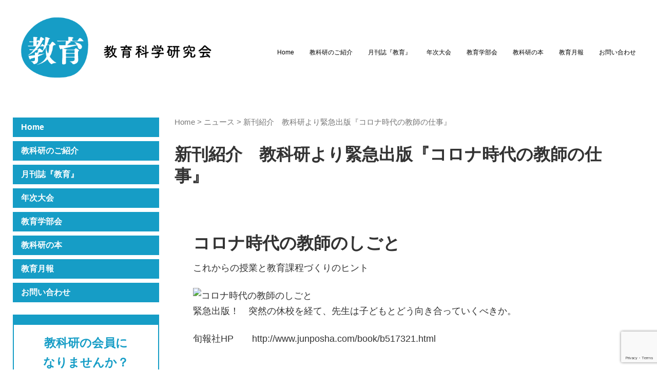

--- FILE ---
content_type: text/html; charset=UTF-8
request_url: https://kyoukaken.jp/202908
body_size: 9087
content:
<!DOCTYPE html>
<html lang="ja">
<head prefix="og: http://ogp.me/ns# fb: http://ogp.me/ns/fb# article: http://ogp.me/ns/article#">
	<meta charset="UTF-8">
	<meta name="viewport" content="width=device-width, initial-scale=1.0, maximum-scale=1.0, user-scalable=0" />
	<link rel="pingback" href="https://kyoukaken.jp/xmlrpc.php" />
	<!--[if lt IE 9]>
	<script src="https://kyoukaken.jp/wp-content/themes/habakiri/js/html5shiv.min.js"></script>
	<![endif]-->
	<title>新刊紹介　教科研より緊急出版『コロナ時代の教師の仕事』　 &#8211; 教育科学研究会</title>
<meta name='robots' content='max-image-preview:large' />
<link rel="alternate" type="application/rss+xml" title="教育科学研究会 &raquo; フィード" href="https://kyoukaken.jp/feed" />
<link rel="alternate" type="application/rss+xml" title="教育科学研究会 &raquo; コメントフィード" href="https://kyoukaken.jp/comments/feed" />
<script type="text/javascript">
window._wpemojiSettings = {"baseUrl":"https:\/\/s.w.org\/images\/core\/emoji\/14.0.0\/72x72\/","ext":".png","svgUrl":"https:\/\/s.w.org\/images\/core\/emoji\/14.0.0\/svg\/","svgExt":".svg","source":{"concatemoji":"https:\/\/kyoukaken.jp\/wp-includes\/js\/wp-emoji-release.min.js?ver=6.3.7"}};
/*! This file is auto-generated */
!function(i,n){var o,s,e;function c(e){try{var t={supportTests:e,timestamp:(new Date).valueOf()};sessionStorage.setItem(o,JSON.stringify(t))}catch(e){}}function p(e,t,n){e.clearRect(0,0,e.canvas.width,e.canvas.height),e.fillText(t,0,0);var t=new Uint32Array(e.getImageData(0,0,e.canvas.width,e.canvas.height).data),r=(e.clearRect(0,0,e.canvas.width,e.canvas.height),e.fillText(n,0,0),new Uint32Array(e.getImageData(0,0,e.canvas.width,e.canvas.height).data));return t.every(function(e,t){return e===r[t]})}function u(e,t,n){switch(t){case"flag":return n(e,"\ud83c\udff3\ufe0f\u200d\u26a7\ufe0f","\ud83c\udff3\ufe0f\u200b\u26a7\ufe0f")?!1:!n(e,"\ud83c\uddfa\ud83c\uddf3","\ud83c\uddfa\u200b\ud83c\uddf3")&&!n(e,"\ud83c\udff4\udb40\udc67\udb40\udc62\udb40\udc65\udb40\udc6e\udb40\udc67\udb40\udc7f","\ud83c\udff4\u200b\udb40\udc67\u200b\udb40\udc62\u200b\udb40\udc65\u200b\udb40\udc6e\u200b\udb40\udc67\u200b\udb40\udc7f");case"emoji":return!n(e,"\ud83e\udef1\ud83c\udffb\u200d\ud83e\udef2\ud83c\udfff","\ud83e\udef1\ud83c\udffb\u200b\ud83e\udef2\ud83c\udfff")}return!1}function f(e,t,n){var r="undefined"!=typeof WorkerGlobalScope&&self instanceof WorkerGlobalScope?new OffscreenCanvas(300,150):i.createElement("canvas"),a=r.getContext("2d",{willReadFrequently:!0}),o=(a.textBaseline="top",a.font="600 32px Arial",{});return e.forEach(function(e){o[e]=t(a,e,n)}),o}function t(e){var t=i.createElement("script");t.src=e,t.defer=!0,i.head.appendChild(t)}"undefined"!=typeof Promise&&(o="wpEmojiSettingsSupports",s=["flag","emoji"],n.supports={everything:!0,everythingExceptFlag:!0},e=new Promise(function(e){i.addEventListener("DOMContentLoaded",e,{once:!0})}),new Promise(function(t){var n=function(){try{var e=JSON.parse(sessionStorage.getItem(o));if("object"==typeof e&&"number"==typeof e.timestamp&&(new Date).valueOf()<e.timestamp+604800&&"object"==typeof e.supportTests)return e.supportTests}catch(e){}return null}();if(!n){if("undefined"!=typeof Worker&&"undefined"!=typeof OffscreenCanvas&&"undefined"!=typeof URL&&URL.createObjectURL&&"undefined"!=typeof Blob)try{var e="postMessage("+f.toString()+"("+[JSON.stringify(s),u.toString(),p.toString()].join(",")+"));",r=new Blob([e],{type:"text/javascript"}),a=new Worker(URL.createObjectURL(r),{name:"wpTestEmojiSupports"});return void(a.onmessage=function(e){c(n=e.data),a.terminate(),t(n)})}catch(e){}c(n=f(s,u,p))}t(n)}).then(function(e){for(var t in e)n.supports[t]=e[t],n.supports.everything=n.supports.everything&&n.supports[t],"flag"!==t&&(n.supports.everythingExceptFlag=n.supports.everythingExceptFlag&&n.supports[t]);n.supports.everythingExceptFlag=n.supports.everythingExceptFlag&&!n.supports.flag,n.DOMReady=!1,n.readyCallback=function(){n.DOMReady=!0}}).then(function(){return e}).then(function(){var e;n.supports.everything||(n.readyCallback(),(e=n.source||{}).concatemoji?t(e.concatemoji):e.wpemoji&&e.twemoji&&(t(e.twemoji),t(e.wpemoji)))}))}((window,document),window._wpemojiSettings);
</script>
<style type="text/css">
img.wp-smiley,
img.emoji {
	display: inline !important;
	border: none !important;
	box-shadow: none !important;
	height: 1em !important;
	width: 1em !important;
	margin: 0 0.07em !important;
	vertical-align: -0.1em !important;
	background: none !important;
	padding: 0 !important;
}
</style>
	<link rel='stylesheet' id='sbi_styles-css' href='https://kyoukaken.jp/wp-content/plugins/instagram-feed/css/sbi-styles.min.css?ver=6.10.0' type='text/css' media='all' />
<link rel='stylesheet' id='wp-block-library-css' href='https://kyoukaken.jp/wp-content/plugins/gutenberg/build/block-library/style.css?ver=18.2.0' type='text/css' media='all' />
<style id='classic-theme-styles-inline-css' type='text/css'>
/*! This file is auto-generated */
.wp-block-button__link{color:#fff;background-color:#32373c;border-radius:9999px;box-shadow:none;text-decoration:none;padding:calc(.667em + 2px) calc(1.333em + 2px);font-size:1.125em}.wp-block-file__button{background:#32373c;color:#fff;text-decoration:none}
</style>
<link rel='stylesheet' id='contact-form-7-css' href='https://kyoukaken.jp/wp-content/plugins/contact-form-7/includes/css/styles.css?ver=5.9.8' type='text/css' media='all' />
<style id='global-styles-inline-css' type='text/css'>
:root{--wp--preset--color--black: #000000;--wp--preset--color--cyan-bluish-gray: #abb8c3;--wp--preset--color--white: #ffffff;--wp--preset--color--pale-pink: #f78da7;--wp--preset--color--vivid-red: #cf2e2e;--wp--preset--color--luminous-vivid-orange: #ff6900;--wp--preset--color--luminous-vivid-amber: #fcb900;--wp--preset--color--light-green-cyan: #7bdcb5;--wp--preset--color--vivid-green-cyan: #00d084;--wp--preset--color--pale-cyan-blue: #8ed1fc;--wp--preset--color--vivid-cyan-blue: #0693e3;--wp--preset--color--vivid-purple: #9b51e0;--wp--preset--gradient--vivid-cyan-blue-to-vivid-purple: linear-gradient(135deg,rgba(6,147,227,1) 0%,rgb(155,81,224) 100%);--wp--preset--gradient--light-green-cyan-to-vivid-green-cyan: linear-gradient(135deg,rgb(122,220,180) 0%,rgb(0,208,130) 100%);--wp--preset--gradient--luminous-vivid-amber-to-luminous-vivid-orange: linear-gradient(135deg,rgba(252,185,0,1) 0%,rgba(255,105,0,1) 100%);--wp--preset--gradient--luminous-vivid-orange-to-vivid-red: linear-gradient(135deg,rgba(255,105,0,1) 0%,rgb(207,46,46) 100%);--wp--preset--gradient--very-light-gray-to-cyan-bluish-gray: linear-gradient(135deg,rgb(238,238,238) 0%,rgb(169,184,195) 100%);--wp--preset--gradient--cool-to-warm-spectrum: linear-gradient(135deg,rgb(74,234,220) 0%,rgb(151,120,209) 20%,rgb(207,42,186) 40%,rgb(238,44,130) 60%,rgb(251,105,98) 80%,rgb(254,248,76) 100%);--wp--preset--gradient--blush-light-purple: linear-gradient(135deg,rgb(255,206,236) 0%,rgb(152,150,240) 100%);--wp--preset--gradient--blush-bordeaux: linear-gradient(135deg,rgb(254,205,165) 0%,rgb(254,45,45) 50%,rgb(107,0,62) 100%);--wp--preset--gradient--luminous-dusk: linear-gradient(135deg,rgb(255,203,112) 0%,rgb(199,81,192) 50%,rgb(65,88,208) 100%);--wp--preset--gradient--pale-ocean: linear-gradient(135deg,rgb(255,245,203) 0%,rgb(182,227,212) 50%,rgb(51,167,181) 100%);--wp--preset--gradient--electric-grass: linear-gradient(135deg,rgb(202,248,128) 0%,rgb(113,206,126) 100%);--wp--preset--gradient--midnight: linear-gradient(135deg,rgb(2,3,129) 0%,rgb(40,116,252) 100%);--wp--preset--font-size--small: 13px;--wp--preset--font-size--medium: 20px;--wp--preset--font-size--large: 36px;--wp--preset--font-size--x-large: 42px;--wp--preset--spacing--20: 0.44rem;--wp--preset--spacing--30: 0.67rem;--wp--preset--spacing--40: 1rem;--wp--preset--spacing--50: 1.5rem;--wp--preset--spacing--60: 2.25rem;--wp--preset--spacing--70: 3.38rem;--wp--preset--spacing--80: 5.06rem;--wp--preset--shadow--natural: 6px 6px 9px rgba(0, 0, 0, 0.2);--wp--preset--shadow--deep: 12px 12px 50px rgba(0, 0, 0, 0.4);--wp--preset--shadow--sharp: 6px 6px 0px rgba(0, 0, 0, 0.2);--wp--preset--shadow--outlined: 6px 6px 0px -3px rgba(255, 255, 255, 1), 6px 6px rgba(0, 0, 0, 1);--wp--preset--shadow--crisp: 6px 6px 0px rgba(0, 0, 0, 1);}:where(.is-layout-flex){gap: 0.5em;}:where(.is-layout-grid){gap: 0.5em;}body .is-layout-flex{display: flex;}.is-layout-flex{flex-wrap: wrap;align-items: center;}.is-layout-flex > :is(*, div){margin: 0;}body .is-layout-grid{display: grid;}.is-layout-grid > :is(*, div){margin: 0;}:where(.wp-block-columns.is-layout-flex){gap: 2em;}:where(.wp-block-columns.is-layout-grid){gap: 2em;}:where(.wp-block-post-template.is-layout-flex){gap: 1.25em;}:where(.wp-block-post-template.is-layout-grid){gap: 1.25em;}.has-black-color{color: var(--wp--preset--color--black) !important;}.has-cyan-bluish-gray-color{color: var(--wp--preset--color--cyan-bluish-gray) !important;}.has-white-color{color: var(--wp--preset--color--white) !important;}.has-pale-pink-color{color: var(--wp--preset--color--pale-pink) !important;}.has-vivid-red-color{color: var(--wp--preset--color--vivid-red) !important;}.has-luminous-vivid-orange-color{color: var(--wp--preset--color--luminous-vivid-orange) !important;}.has-luminous-vivid-amber-color{color: var(--wp--preset--color--luminous-vivid-amber) !important;}.has-light-green-cyan-color{color: var(--wp--preset--color--light-green-cyan) !important;}.has-vivid-green-cyan-color{color: var(--wp--preset--color--vivid-green-cyan) !important;}.has-pale-cyan-blue-color{color: var(--wp--preset--color--pale-cyan-blue) !important;}.has-vivid-cyan-blue-color{color: var(--wp--preset--color--vivid-cyan-blue) !important;}.has-vivid-purple-color{color: var(--wp--preset--color--vivid-purple) !important;}.has-black-background-color{background-color: var(--wp--preset--color--black) !important;}.has-cyan-bluish-gray-background-color{background-color: var(--wp--preset--color--cyan-bluish-gray) !important;}.has-white-background-color{background-color: var(--wp--preset--color--white) !important;}.has-pale-pink-background-color{background-color: var(--wp--preset--color--pale-pink) !important;}.has-vivid-red-background-color{background-color: var(--wp--preset--color--vivid-red) !important;}.has-luminous-vivid-orange-background-color{background-color: var(--wp--preset--color--luminous-vivid-orange) !important;}.has-luminous-vivid-amber-background-color{background-color: var(--wp--preset--color--luminous-vivid-amber) !important;}.has-light-green-cyan-background-color{background-color: var(--wp--preset--color--light-green-cyan) !important;}.has-vivid-green-cyan-background-color{background-color: var(--wp--preset--color--vivid-green-cyan) !important;}.has-pale-cyan-blue-background-color{background-color: var(--wp--preset--color--pale-cyan-blue) !important;}.has-vivid-cyan-blue-background-color{background-color: var(--wp--preset--color--vivid-cyan-blue) !important;}.has-vivid-purple-background-color{background-color: var(--wp--preset--color--vivid-purple) !important;}.has-black-border-color{border-color: var(--wp--preset--color--black) !important;}.has-cyan-bluish-gray-border-color{border-color: var(--wp--preset--color--cyan-bluish-gray) !important;}.has-white-border-color{border-color: var(--wp--preset--color--white) !important;}.has-pale-pink-border-color{border-color: var(--wp--preset--color--pale-pink) !important;}.has-vivid-red-border-color{border-color: var(--wp--preset--color--vivid-red) !important;}.has-luminous-vivid-orange-border-color{border-color: var(--wp--preset--color--luminous-vivid-orange) !important;}.has-luminous-vivid-amber-border-color{border-color: var(--wp--preset--color--luminous-vivid-amber) !important;}.has-light-green-cyan-border-color{border-color: var(--wp--preset--color--light-green-cyan) !important;}.has-vivid-green-cyan-border-color{border-color: var(--wp--preset--color--vivid-green-cyan) !important;}.has-pale-cyan-blue-border-color{border-color: var(--wp--preset--color--pale-cyan-blue) !important;}.has-vivid-cyan-blue-border-color{border-color: var(--wp--preset--color--vivid-cyan-blue) !important;}.has-vivid-purple-border-color{border-color: var(--wp--preset--color--vivid-purple) !important;}.has-vivid-cyan-blue-to-vivid-purple-gradient-background{background: var(--wp--preset--gradient--vivid-cyan-blue-to-vivid-purple) !important;}.has-light-green-cyan-to-vivid-green-cyan-gradient-background{background: var(--wp--preset--gradient--light-green-cyan-to-vivid-green-cyan) !important;}.has-luminous-vivid-amber-to-luminous-vivid-orange-gradient-background{background: var(--wp--preset--gradient--luminous-vivid-amber-to-luminous-vivid-orange) !important;}.has-luminous-vivid-orange-to-vivid-red-gradient-background{background: var(--wp--preset--gradient--luminous-vivid-orange-to-vivid-red) !important;}.has-very-light-gray-to-cyan-bluish-gray-gradient-background{background: var(--wp--preset--gradient--very-light-gray-to-cyan-bluish-gray) !important;}.has-cool-to-warm-spectrum-gradient-background{background: var(--wp--preset--gradient--cool-to-warm-spectrum) !important;}.has-blush-light-purple-gradient-background{background: var(--wp--preset--gradient--blush-light-purple) !important;}.has-blush-bordeaux-gradient-background{background: var(--wp--preset--gradient--blush-bordeaux) !important;}.has-luminous-dusk-gradient-background{background: var(--wp--preset--gradient--luminous-dusk) !important;}.has-pale-ocean-gradient-background{background: var(--wp--preset--gradient--pale-ocean) !important;}.has-electric-grass-gradient-background{background: var(--wp--preset--gradient--electric-grass) !important;}.has-midnight-gradient-background{background: var(--wp--preset--gradient--midnight) !important;}.has-small-font-size{font-size: var(--wp--preset--font-size--small) !important;}.has-medium-font-size{font-size: var(--wp--preset--font-size--medium) !important;}.has-large-font-size{font-size: var(--wp--preset--font-size--large) !important;}.has-x-large-font-size{font-size: var(--wp--preset--font-size--x-large) !important;}
:where(.wp-block-columns.is-layout-flex){gap: 2em;}:where(.wp-block-columns.is-layout-grid){gap: 2em;}
:where(.wp-block-pullquote){font-size: 1.5em;line-height: 1.6;}
:where(.wp-block-navigation a:where(:not(.wp-element-button))){color: inherit;}
:where(.wp-block-post-template.is-layout-flex){gap: 1.25em;}:where(.wp-block-post-template.is-layout-grid){gap: 1.25em;}
</style>
<link rel='stylesheet' id='rss-antenna-style-css' href='https://kyoukaken.jp/wp-content/plugins/rss-antenna/rss-antenna.css?ver=2.2.0' type='text/css' media='all' />
<link rel='stylesheet' id='habakiri-assets-css' href='https://kyoukaken.jp/wp-content/themes/habakiri/css/assets.min.css?ver=1.0.0' type='text/css' media='all' />
<link rel='stylesheet' id='habakiri-css' href='https://kyoukaken.jp/wp-content/themes/habakiri/style.min.css?ver=20210729115929' type='text/css' media='all' />
<link rel='stylesheet' id='habakiri-child-css' href='https://kyoukaken.jp/wp-content/themes/habakiri-child/style.css?ver=20210729115929' type='text/css' media='all' />
<script type='text/javascript' src='https://kyoukaken.jp/wp-includes/js/dist/vendor/wp-polyfill-inert.min.js?ver=3.1.2' id='wp-polyfill-inert-js'></script>
<script type='text/javascript' src='https://kyoukaken.jp/wp-includes/js/dist/vendor/regenerator-runtime.min.js?ver=0.13.11' id='regenerator-runtime-js'></script>
<script type='text/javascript' src='https://kyoukaken.jp/wp-includes/js/dist/vendor/wp-polyfill.min.js?ver=3.15.0' id='wp-polyfill-js'></script>
<script type='text/javascript' src='https://kyoukaken.jp/wp-content/plugins/gutenberg/build/hooks/index.min.js?ver=3aee234ea7807d8d70bc' id='wp-hooks-js'></script>
<script type='text/javascript' src='https://kyoukaken.jp/wp-content/plugins/gutenberg/build/i18n/index.min.js?ver=5baa98e4345eccc97e24' id='wp-i18n-js'></script>
<script id="wp-i18n-js-after" type="text/javascript">
wp.i18n.setLocaleData( { 'text direction\u0004ltr': [ 'ltr' ] } );
</script>
<script type='text/javascript' src='https://kyoukaken.jp/wp-includes/js/jquery/jquery.min.js?ver=3.7.0' id='jquery-core-js'></script>
<script type='text/javascript' src='https://kyoukaken.jp/wp-includes/js/jquery/jquery-migrate.min.js?ver=3.4.1' id='jquery-migrate-js'></script>
<script type='text/javascript' src='https://kyoukaken.jp/wp-content/themes/habakiri-child/js/marked.js?ver=6.3.7' id='marked-js'></script>
<link rel="https://api.w.org/" href="https://kyoukaken.jp/wp-json/" /><link rel="alternate" type="application/json" href="https://kyoukaken.jp/wp-json/wp/v2/posts/202908" /><link rel="EditURI" type="application/rsd+xml" title="RSD" href="https://kyoukaken.jp/xmlrpc.php?rsd" />
<meta name="generator" content="WordPress 6.3.7" />
<link rel="canonical" href="https://kyoukaken.jp/202908" />
<link rel='shortlink' href='https://kyoukaken.jp/?p=202908' />
<link rel="alternate" type="application/json+oembed" href="https://kyoukaken.jp/wp-json/oembed/1.0/embed?url=https%3A%2F%2Fkyoukaken.jp%2F202908" />
<link rel="alternate" type="text/xml+oembed" href="https://kyoukaken.jp/wp-json/oembed/1.0/embed?url=https%3A%2F%2Fkyoukaken.jp%2F202908&#038;format=xml" />
<meta property="og:title" content="新刊紹介　教科研より緊急出版『コロナ時代の教師の仕事』　" />
<meta property="og:description" content="" />
<meta property="og:type" content="article" />
<meta property="og:url" content="https://kyoukaken.jp/202908" />
<meta property="og:image" content="https://kyoukaken.jp/wp/wp-content/uploads/2016/07/logoB_3_03.png" />
<meta property="og:site_name" content="教育科学研究会" />
<meta property="og:locale" content="ja_JP" />
		<style>
		/* Safari 6.1+ (10.0 is the latest version of Safari at this time) */
		@media (max-width: 991px) and (min-color-index: 0) and (-webkit-min-device-pixel-ratio: 0) { @media () {
			display: block !important;
			.header__col {
				width: 100%;
			}
		}}
		</style>
		<style>a{color:#169dc6}a:focus,a:active,a:hover{color:#086f89}.site-branding a{color:#000}.responsive-nav a{color:#000;font-size:12px}.responsive-nav a small{color:#777;font-size:10px}.responsive-nav a:hover small,.responsive-nav a:active small,.responsive-nav .current-menu-item small,.responsive-nav .current-menu-ancestor small,.responsive-nav .current-menu-parent small,.responsive-nav .current_page_item small,.responsive-nav .current_page_parent small{color:#777}.responsive-nav .menu>.menu-item>a,.header--transparency.header--fixed--is_scrolled .responsive-nav .menu>.menu-item>a{background-color:transparent;padding:23px 15px}.responsive-nav .menu>.menu-item>a:hover,.responsive-nav .menu>.menu-item>a:active,.responsive-nav .menu>.current-menu-item>a,.responsive-nav .menu>.current-menu-ancestor>a,.responsive-nav .menu>.current-menu-parent>a,.responsive-nav .menu>.current_page_item>a,.responsive-nav .menu>.current_page_parent>a,.header--transparency.header--fixed--is_scrolled .responsive-nav .menu>.menu-item>a:hover,.header--transparency.header--fixed--is_scrolled .responsive-nav .menu>.menu-item>a:active,.header--transparency.header--fixed--is_scrolled .responsive-nav .menu>.current-menu-item>a,.header--transparency.header--fixed--is_scrolled .responsive-nav .menu>.current-menu-ancestor>a,.header--transparency.header--fixed--is_scrolled .responsive-nav .menu>.current-menu-parent>a,.header--transparency.header--fixed--is_scrolled .responsive-nav .menu>.current_page_item>a,.header--transparency.header--fixed--is_scrolled .responsive-nav .menu>.current_page_parent>a{background-color:transparent;color:#337ab7}.responsive-nav .sub-menu a{background-color:#000;color:#777}.responsive-nav .sub-menu a:hover,.responsive-nav .sub-menu a:active,.responsive-nav .sub-menu .current-menu-item a,.responsive-nav .sub-menu .current-menu-ancestor a,.responsive-nav .sub-menu .current-menu-parent a,.responsive-nav .sub-menu .current_page_item a,.responsive-nav .sub-menu .current_page_parent a{background-color:#191919;color:#337ab7}.off-canvas-nav{font-size:12px}.responsive-nav,.header--transparency.header--fixed--is_scrolled .responsive-nav{background-color:transparent}#responsive-btn{background-color:transparent;border-color:#eee;color:#000}#responsive-btn:hover{background-color:#f5f5f5;border-color:#eee;color:#000}.habakiri-slider__transparent-layer{background-color:rgba( 0,0,0, 0.1 )}.page-header{background-color:#222;color:#fff}.pagination>li>a{color:#169dc6}.pagination>li>span{background-color:#169dc6;border-color:#169dc6}.pagination>li>a:focus,.pagination>li>a:hover,.pagination>li>span:focus,.pagination>li>span:hover{color:#086f89}.header{background-color:#fff}.header--transparency.header--fixed--is_scrolled{background-color:#fff !important}.footer{background-color:#111113}.footer-widget-area a{color:#777}.footer-widget-area,.footer-widget-area .widget_calendar #wp-calendar caption{color:#555}.footer-widget-area .widget_calendar #wp-calendar,.footer-widget-area .widget_calendar #wp-calendar *{border-color:#555}@media(min-width:992px){.responsive-nav{display:block}.off-canvas-nav,#responsive-btn{display:none !important}.header--2row{padding-bottom:0}.header--2row .header__col,.header--center .header__col{display:block}.header--2row .responsive-nav,.header--center .responsive-nav{margin-right:-1000px;margin-left:-1000px;padding-right:1000px;padding-left:1000px}.header--2row .site-branding,.header--center .site-branding{padding-bottom:0}.header--center .site-branding{text-align:center}}</style><link rel="icon" href="https://kyoukaken.jp/wp-content/uploads/2017/01/cropped-logoB_2_03-e1483804067458-32x32.png" sizes="32x32" />
<link rel="icon" href="https://kyoukaken.jp/wp-content/uploads/2017/01/cropped-logoB_2_03-e1483804067458-192x192.png" sizes="192x192" />
<link rel="apple-touch-icon" href="https://kyoukaken.jp/wp-content/uploads/2017/01/cropped-logoB_2_03-e1483804067458-180x180.png" />
<meta name="msapplication-TileImage" content="https://kyoukaken.jp/wp-content/uploads/2017/01/cropped-logoB_2_03-e1483804067458-270x270.png" />
<script>
  (function(i,s,o,g,r,a,m){i['GoogleAnalyticsObject']=r;i[r]=i[r]||function(){
  (i[r].q=i[r].q||[]).push(arguments)},i[r].l=1*new Date();a=s.createElement(o),
  m=s.getElementsByTagName(o)[0];a.async=1;a.src=g;m.parentNode.insertBefore(a,m)
  })(window,document,'script','https://www.google-analytics.com/analytics.js','ga');

  ga('create', 'UA-79670589-1', 'auto');
  ga('send', 'pageview');

</script>
</head>
<body class="post-template-default single single-post postid-202908 single-format-standard blog-template-single-left-sidebar">
<div id="fb-root"></div>
<script>(function(d, s, id) {
  var js, fjs = d.getElementsByTagName(s)[0];
  if (d.getElementById(id)) return;
  js = d.createElement(s); js.id = id;
  js.src = "//connect.facebook.net/ja_JP/sdk.js#xfbml=1&version=v2.8&appId=134953023710907";
  fjs.parentNode.insertBefore(js, fjs);
}(document, 'script', 'facebook-jssdk'));</script>

<div id="container">
		<header id="header" class="header header--default ">
				<div class="container-fluid">
			<div class="row header__content">
				<div class="col-xs-10 col-md-4 header__col">
					
<div class="site-branding">
	<h1 class="site-branding__heading">
		<a href="https://kyoukaken.jp/" rel="home"><img src="https://kyoukaken.jp/wp-content/uploads/2021/06/logoB_3_03.png" alt="教育科学研究会" class="site-branding__logo" /></a>	</h1>
<!-- end .site-branding --></div>
				<!-- end .header__col --></div>
				<div class="col-xs-2 col-md-8 header__col global-nav-wrapper clearfix">
					
<nav class="global-nav js-responsive-nav nav--hide" role="navigation">
	<div class="menu-%e3%83%98%e3%83%83%e3%83%80%e3%83%bc-container"><ul id="menu-%e3%83%98%e3%83%83%e3%83%80%e3%83%bc" class="menu"><li id="menu-item-1060" class="menu-item menu-item-type-post_type menu-item-object-page menu-item-home menu-item-1060"><a href="https://kyoukaken.jp/">Home</a></li>
<li id="menu-item-1057" class="menu-item menu-item-type-post_type menu-item-object-page menu-item-has-children menu-item-1057"><a href="https://kyoukaken.jp/about">教科研のご紹介</a>
<ul class="sub-menu">
	<li id="menu-item-202243" class="menu-item menu-item-type-post_type menu-item-object-page menu-item-202243"><a href="https://kyoukaken.jp/about/message">委員長のことば</a></li>
	<li id="menu-item-202245" class="menu-item menu-item-type-post_type menu-item-object-page menu-item-202245"><a href="https://kyoukaken.jp/about/standing-committee">常任委員の紹介</a></li>
	<li id="menu-item-202240" class="menu-item menu-item-type-post_type menu-item-object-page menu-item-202240"><a href="https://kyoukaken.jp/about/history">歴代三役</a></li>
	<li id="menu-item-202244" class="menu-item menu-item-type-post_type menu-item-object-page menu-item-202244"><a href="https://kyoukaken.jp/about/local">地域教科研について</a></li>
	<li id="menu-item-202241" class="menu-item menu-item-type-post_type menu-item-object-page menu-item-202241"><a href="https://kyoukaken.jp/about/rules">規約</a></li>
	<li id="menu-item-202242" class="menu-item menu-item-type-post_type menu-item-object-page menu-item-202242"><a href="https://kyoukaken.jp/about/guideline">指標</a></li>
</ul>
</li>
<li id="menu-item-202246" class="menu-item menu-item-type-custom menu-item-object-custom menu-item-202246"><a href="http://kyoukaken.jp/mag/">月刊誌『教育』</a></li>
<li id="menu-item-202247" class="menu-item menu-item-type-custom menu-item-object-custom menu-item-202247"><a href="https://kyoukaken.jp/fes">年次大会</a></li>
<li id="menu-item-204557" class="menu-item menu-item-type-taxonomy menu-item-object-category menu-item-204557"><a href="https://kyoukaken.jp/category/news/%e6%95%99%e8%82%b2%e5%ad%a6%e9%83%a8%e4%bc%9a">教育学部会</a></li>
<li id="menu-item-1064" class="menu-item menu-item-type-custom menu-item-object-custom menu-item-1064"><a href="/books/">教科研の本</a></li>
<li id="menu-item-202248" class="menu-item menu-item-type-custom menu-item-object-custom menu-item-202248"><a href="http://kyoukaken.jp/category/monthlyreport">教育月報</a></li>
<li id="menu-item-202249" class="menu-item menu-item-type-custom menu-item-object-custom menu-item-home menu-item-202249"><a href="http://kyoukaken.jp/#inquiry">お問い合わせ</a></li>
</ul></div><!-- end .global-nav --></nav>
					<div id="responsive-btn"></div>
				<!-- end .header__col --></div>
			<!-- end .row --></div>
		<!-- end .container --></div>
			<!-- end #header --></header>
	<div id="contents">
		

<div class="sub-page-contents">
	<div class="container-fluid">
	<div class="row">
		<div class="col-md-9 col-md-push-3">
			<main id="main" role="main">

				<div class="breadcrumbs"><a href="https://kyoukaken.jp/">Home</a> &gt; <a href="https://kyoukaken.jp/category/news">ニュース</a> &gt; <strong>新刊紹介　教科研より緊急出版『コロナ時代の教師の仕事』　</strong></div>				<article class="article article--single post-202908 post type-post status-publish format-standard hentry category-news">
	<div class="entry">
						<h1 class="entry__title entry-title">新刊紹介　教科研より緊急出版『コロナ時代の教師の仕事』　</h1>
										<div class="entry__content entry-content">
			


<div class="titleWrap">
<h1 class="titleType1">コロナ時代の教師のしごと</h1>
<p>これからの授業と教育課程づくりのヒント</p>
</div>
<div class="detail">
<div class="left">
<div class="cover"><img decoding="async" src="http://www.junposha.com//images/book/517321.jpg" alt="コロナ時代の教師のしごと" /></div>
</div>
<div class="right">
<p>緊急出版！　突然の休校を経て、先生は子どもとどう向き合っていくべきか。</p>
</div>
</div>
<p>旬報社HP　　http://www.junposha.com/book/b517321.html</p>
		<!-- end .entry__content --></div>
			<!-- end .entry --></div>

			</article>
				
			<!-- end #main --></main>
		<!-- end .col-md-9 --></div>
		<div class="col-md-3 col-md-pull-9">
			<aside id="sub" class="affix-nav">
	<div class="sidebar"><div id="text-3" class="widget sidebar-widget widget_text">			<div class="textwidget"><div id="pages-3" class="widget sidebar-widget widget_pages">
<ul>
<li class="page_item page-item-39 current_page_item"><a href="/">Home</a></li>
<li class="page_item page-item-11 page_item_has_children"><a href="/about/">教科研のご紹介</a>
<ul class="children">
<li class="page_item page-item-210"><a href="/about/message/">委員長のことば</a></li>
<li class="page_item page-item-13"><a href="/about/standing-committee/">常任委員の紹介</a></li>
<li class="page_item page-item-13"><a href="/about/history/">歴代三役</a></li>
<li class="page_item page-item-14"><a href="/about/local">地域教科研について</a></li>
<li class="page_item page-item-213"><a href="/about/guideline/">指標</a></li>
<li class="page_item page-item-216"><a href="/about/rules/">規約</a></li>
</ul>
</li>
<li class="page_item page-item-28"><a href="/mag/">月刊誌『教育』</a></li>
<li class="page_item page-item-28"><a href="/fes">年次大会</a></li>
<li class="page_item page-item-199"><a href="/category/news/%e6%95%99%e8%82%b2%e5%ad%a6%e9%83%a8%e4%bc%9a">教育学部会</a></li>
<li class="page_item page-item-199"><a href="/books">教科研の本</a></li>
<li class="page_item page-item-228"><a href="/category/monthlyreport">教育月報</a></li>
<li class="page_item page-item-230"><a href="/#inquiry">お問い合わせ</a></li>
</ul>
</div>
</div>
		</div><div id="block-4" class="widget sidebar-widget widget_block"><div class="center-box" style="border: 2px solid #169dc6; padding: 1em; border-top: 20px solid #169dc6; border-bottom: 20px solid #169dc6;">
<p class="text-center lead"><b><a href="/annai">教科研の会員に<br>
  なりませんか？</a></b></p>
<p class="text-center">会員になると・・・</p>
<ul class="small">
<li>教科研ニュース（年５～６号）や
</li>
<li>研究集会の通知が届きます
</li>
<li>部会や地域の教科研活動に参加できます</li>
</ul>
<div class="text-center"><a class="btn btn-primary" href="/annai" role="button">詳しく見る</a></div>
</div></div>
		<div id="recent-posts-2" class="widget sidebar-widget widget_recent_entries">
		<h2 class="sidebar-widget__title h4">最近の投稿</h2>

		<ul>
											<li>
					<a href="https://kyoukaken.jp/205462">『教育』月報 WEB版 2025.12.06～2026.01.05</a>
											<span class="post-date">2026年1月18日</span>
									</li>
											<li>
					<a href="https://kyoukaken.jp/205451">北海道教科研（2月28日）のご案内</a>
											<span class="post-date">2026年1月17日</span>
									</li>
											<li>
					<a href="https://kyoukaken.jp/205442">トークイベント「AI時代の子どもと教育」1月３０日(金)20時オンライン　無料！</a>
											<span class="post-date">2026年1月15日</span>
									</li>
											<li>
					<a href="https://kyoukaken.jp/205433">関西大会2026 三月集会3月28日(土)午後 会場・オンライン</a>
											<span class="post-date">2026年1月12日</span>
									</li>
											<li>
					<a href="https://kyoukaken.jp/205412">「道徳と教育」部会のご案内</a>
											<span class="post-date">2026年1月6日</span>
									</li>
					</ul>

		</div><div id="search-2" class="widget sidebar-widget widget_search"><h2 class="sidebar-widget__title h4">サイト内を検索する</h2>


	<form role="search" method="get" class="search-form" action="https://kyoukaken.jp/">
		<label class="screen-reader-text" for="s">検索:</label>
		<div class="input-group">
			<input type="search" class="form-control" placeholder="検索&hellip;" value="" name="s" title="検索:" />
			<span class="input-group-btn">
				<input type="submit" class="btn btn-default" value="検索" />
			</span>
		</div>
	</form>
</div></div><!-- #sub --></aside>
		<!-- end .col-md-3 --></div>
	<!-- end .row --></div>
<!-- end .container --></div>
<!-- end .sub-page-contents --></div>

			<!-- end #contents --></div>
	<footer id="footer" class="footer">
				
		
		
		<div class="copyright">
			<div class="container">
				Habakiri theme by <a href="http://2inc.org" target="_blank">モンキーレンチ</a>&nbsp;Powered by <a href="http://wordpress.org/" target="_blank">WordPress</a>			<!-- end .container --></div>
		<!-- end .copyright --></div>
			<!-- end #footer --></footer>
<!-- end #container --></div>
		<script>
		jQuery( function( $ ) {
			$( '.js-responsive-nav' ).responsive_nav( {
				direction: 'right'
			} );
		} );
		</script>
		<!-- Instagram Feed JS -->
<script type="text/javascript">
var sbiajaxurl = "https://kyoukaken.jp/wp-admin/admin-ajax.php";
</script>
<script type='text/javascript' src='https://kyoukaken.jp/wp-content/plugins/contact-form-7/includes/swv/js/index.js?ver=5.9.8' id='swv-js'></script>
<script type='text/javascript' id='contact-form-7-js-extra'>
/* <![CDATA[ */
var wpcf7 = {"api":{"root":"https:\/\/kyoukaken.jp\/wp-json\/","namespace":"contact-form-7\/v1"}};
/* ]]> */
</script>
<script type='text/javascript' id='contact-form-7-js-translations'>
( function( domain, translations ) {
	var localeData = translations.locale_data[ domain ] || translations.locale_data.messages;
	localeData[""].domain = domain;
	wp.i18n.setLocaleData( localeData, domain );
} )( "contact-form-7", {"translation-revision-date":"2024-07-17 08:16:16+0000","generator":"GlotPress\/4.0.1","domain":"messages","locale_data":{"messages":{"":{"domain":"messages","plural-forms":"nplurals=1; plural=0;","lang":"ja_JP"},"This contact form is placed in the wrong place.":["\u3053\u306e\u30b3\u30f3\u30bf\u30af\u30c8\u30d5\u30a9\u30fc\u30e0\u306f\u9593\u9055\u3063\u305f\u4f4d\u7f6e\u306b\u7f6e\u304b\u308c\u3066\u3044\u307e\u3059\u3002"],"Error:":["\u30a8\u30e9\u30fc:"]}},"comment":{"reference":"includes\/js\/index.js"}} );
</script>
<script type='text/javascript' src='https://kyoukaken.jp/wp-content/plugins/contact-form-7/includes/js/index.js?ver=5.9.8' id='contact-form-7-js'></script>
<script type='text/javascript' src='https://kyoukaken.jp/wp-content/themes/habakiri/js/app.min.js?ver=1.0.0' id='habakiri-js'></script>
<script type='text/javascript' src='https://kyoukaken.jp/wp-content/themes/habakiri-child/js/jquery.biggerlink.js' id='biggerlink-js'></script>
<script type='text/javascript' src='https://kyoukaken.jp/wp-content/themes/habakiri-child/js/jquery.stickem.js' id='stickem-js'></script>
<script type='text/javascript' src='https://kyoukaken.jp/wp-content/themes/habakiri-child/js/utility.js' id='utility-js'></script>
<script type='text/javascript' src='https://www.google.com/recaptcha/api.js?render=6Lfw1BgcAAAAAOXqm8XptGUPxZ8w72QJE8wKI4JI&#038;ver=3.0' id='google-recaptcha-js'></script>
<script type='text/javascript' id='wpcf7-recaptcha-js-extra'>
/* <![CDATA[ */
var wpcf7_recaptcha = {"sitekey":"6Lfw1BgcAAAAAOXqm8XptGUPxZ8w72QJE8wKI4JI","actions":{"homepage":"homepage","contactform":"contactform"}};
/* ]]> */
</script>
<script type='text/javascript' src='https://kyoukaken.jp/wp-content/plugins/contact-form-7/modules/recaptcha/index.js?ver=5.9.8' id='wpcf7-recaptcha-js'></script>
    <script type="text/javascript">
        jQuery(document).ready(function ($) {

            for (let i = 0; i < document.forms.length; ++i) {
                let form = document.forms[i];
				if ($(form).attr("method") != "get") { $(form).append('<input type="hidden" name="GoBuRE" value="QkL]91yzq" />'); }
if ($(form).attr("method") != "get") { $(form).append('<input type="hidden" name="hTCSkFGROB" value="TlwxXdrbY0" />'); }
            }

            $(document).on('submit', 'form', function () {
				if ($(this).attr("method") != "get") { $(this).append('<input type="hidden" name="GoBuRE" value="QkL]91yzq" />'); }
if ($(this).attr("method") != "get") { $(this).append('<input type="hidden" name="hTCSkFGROB" value="TlwxXdrbY0" />'); }
                return true;
            });

            jQuery.ajaxSetup({
                beforeSend: function (e, data) {

                    if (data.type !== 'POST') return;

                    if (typeof data.data === 'object' && data.data !== null) {
						data.data.append("GoBuRE", "QkL]91yzq");
data.data.append("hTCSkFGROB", "TlwxXdrbY0");
                    }
                    else {
                        data.data = data.data + '&GoBuRE=QkL]91yzq&hTCSkFGROB=TlwxXdrbY0';
                    }
                }
            });

        });
    </script>
	</body>
</html>


--- FILE ---
content_type: text/html; charset=utf-8
request_url: https://www.google.com/recaptcha/api2/anchor?ar=1&k=6Lfw1BgcAAAAAOXqm8XptGUPxZ8w72QJE8wKI4JI&co=aHR0cHM6Ly9reW91a2FrZW4uanA6NDQz&hl=en&v=PoyoqOPhxBO7pBk68S4YbpHZ&size=invisible&anchor-ms=20000&execute-ms=30000&cb=xvkae3b7r9am
body_size: 48817
content:
<!DOCTYPE HTML><html dir="ltr" lang="en"><head><meta http-equiv="Content-Type" content="text/html; charset=UTF-8">
<meta http-equiv="X-UA-Compatible" content="IE=edge">
<title>reCAPTCHA</title>
<style type="text/css">
/* cyrillic-ext */
@font-face {
  font-family: 'Roboto';
  font-style: normal;
  font-weight: 400;
  font-stretch: 100%;
  src: url(//fonts.gstatic.com/s/roboto/v48/KFO7CnqEu92Fr1ME7kSn66aGLdTylUAMa3GUBHMdazTgWw.woff2) format('woff2');
  unicode-range: U+0460-052F, U+1C80-1C8A, U+20B4, U+2DE0-2DFF, U+A640-A69F, U+FE2E-FE2F;
}
/* cyrillic */
@font-face {
  font-family: 'Roboto';
  font-style: normal;
  font-weight: 400;
  font-stretch: 100%;
  src: url(//fonts.gstatic.com/s/roboto/v48/KFO7CnqEu92Fr1ME7kSn66aGLdTylUAMa3iUBHMdazTgWw.woff2) format('woff2');
  unicode-range: U+0301, U+0400-045F, U+0490-0491, U+04B0-04B1, U+2116;
}
/* greek-ext */
@font-face {
  font-family: 'Roboto';
  font-style: normal;
  font-weight: 400;
  font-stretch: 100%;
  src: url(//fonts.gstatic.com/s/roboto/v48/KFO7CnqEu92Fr1ME7kSn66aGLdTylUAMa3CUBHMdazTgWw.woff2) format('woff2');
  unicode-range: U+1F00-1FFF;
}
/* greek */
@font-face {
  font-family: 'Roboto';
  font-style: normal;
  font-weight: 400;
  font-stretch: 100%;
  src: url(//fonts.gstatic.com/s/roboto/v48/KFO7CnqEu92Fr1ME7kSn66aGLdTylUAMa3-UBHMdazTgWw.woff2) format('woff2');
  unicode-range: U+0370-0377, U+037A-037F, U+0384-038A, U+038C, U+038E-03A1, U+03A3-03FF;
}
/* math */
@font-face {
  font-family: 'Roboto';
  font-style: normal;
  font-weight: 400;
  font-stretch: 100%;
  src: url(//fonts.gstatic.com/s/roboto/v48/KFO7CnqEu92Fr1ME7kSn66aGLdTylUAMawCUBHMdazTgWw.woff2) format('woff2');
  unicode-range: U+0302-0303, U+0305, U+0307-0308, U+0310, U+0312, U+0315, U+031A, U+0326-0327, U+032C, U+032F-0330, U+0332-0333, U+0338, U+033A, U+0346, U+034D, U+0391-03A1, U+03A3-03A9, U+03B1-03C9, U+03D1, U+03D5-03D6, U+03F0-03F1, U+03F4-03F5, U+2016-2017, U+2034-2038, U+203C, U+2040, U+2043, U+2047, U+2050, U+2057, U+205F, U+2070-2071, U+2074-208E, U+2090-209C, U+20D0-20DC, U+20E1, U+20E5-20EF, U+2100-2112, U+2114-2115, U+2117-2121, U+2123-214F, U+2190, U+2192, U+2194-21AE, U+21B0-21E5, U+21F1-21F2, U+21F4-2211, U+2213-2214, U+2216-22FF, U+2308-230B, U+2310, U+2319, U+231C-2321, U+2336-237A, U+237C, U+2395, U+239B-23B7, U+23D0, U+23DC-23E1, U+2474-2475, U+25AF, U+25B3, U+25B7, U+25BD, U+25C1, U+25CA, U+25CC, U+25FB, U+266D-266F, U+27C0-27FF, U+2900-2AFF, U+2B0E-2B11, U+2B30-2B4C, U+2BFE, U+3030, U+FF5B, U+FF5D, U+1D400-1D7FF, U+1EE00-1EEFF;
}
/* symbols */
@font-face {
  font-family: 'Roboto';
  font-style: normal;
  font-weight: 400;
  font-stretch: 100%;
  src: url(//fonts.gstatic.com/s/roboto/v48/KFO7CnqEu92Fr1ME7kSn66aGLdTylUAMaxKUBHMdazTgWw.woff2) format('woff2');
  unicode-range: U+0001-000C, U+000E-001F, U+007F-009F, U+20DD-20E0, U+20E2-20E4, U+2150-218F, U+2190, U+2192, U+2194-2199, U+21AF, U+21E6-21F0, U+21F3, U+2218-2219, U+2299, U+22C4-22C6, U+2300-243F, U+2440-244A, U+2460-24FF, U+25A0-27BF, U+2800-28FF, U+2921-2922, U+2981, U+29BF, U+29EB, U+2B00-2BFF, U+4DC0-4DFF, U+FFF9-FFFB, U+10140-1018E, U+10190-1019C, U+101A0, U+101D0-101FD, U+102E0-102FB, U+10E60-10E7E, U+1D2C0-1D2D3, U+1D2E0-1D37F, U+1F000-1F0FF, U+1F100-1F1AD, U+1F1E6-1F1FF, U+1F30D-1F30F, U+1F315, U+1F31C, U+1F31E, U+1F320-1F32C, U+1F336, U+1F378, U+1F37D, U+1F382, U+1F393-1F39F, U+1F3A7-1F3A8, U+1F3AC-1F3AF, U+1F3C2, U+1F3C4-1F3C6, U+1F3CA-1F3CE, U+1F3D4-1F3E0, U+1F3ED, U+1F3F1-1F3F3, U+1F3F5-1F3F7, U+1F408, U+1F415, U+1F41F, U+1F426, U+1F43F, U+1F441-1F442, U+1F444, U+1F446-1F449, U+1F44C-1F44E, U+1F453, U+1F46A, U+1F47D, U+1F4A3, U+1F4B0, U+1F4B3, U+1F4B9, U+1F4BB, U+1F4BF, U+1F4C8-1F4CB, U+1F4D6, U+1F4DA, U+1F4DF, U+1F4E3-1F4E6, U+1F4EA-1F4ED, U+1F4F7, U+1F4F9-1F4FB, U+1F4FD-1F4FE, U+1F503, U+1F507-1F50B, U+1F50D, U+1F512-1F513, U+1F53E-1F54A, U+1F54F-1F5FA, U+1F610, U+1F650-1F67F, U+1F687, U+1F68D, U+1F691, U+1F694, U+1F698, U+1F6AD, U+1F6B2, U+1F6B9-1F6BA, U+1F6BC, U+1F6C6-1F6CF, U+1F6D3-1F6D7, U+1F6E0-1F6EA, U+1F6F0-1F6F3, U+1F6F7-1F6FC, U+1F700-1F7FF, U+1F800-1F80B, U+1F810-1F847, U+1F850-1F859, U+1F860-1F887, U+1F890-1F8AD, U+1F8B0-1F8BB, U+1F8C0-1F8C1, U+1F900-1F90B, U+1F93B, U+1F946, U+1F984, U+1F996, U+1F9E9, U+1FA00-1FA6F, U+1FA70-1FA7C, U+1FA80-1FA89, U+1FA8F-1FAC6, U+1FACE-1FADC, U+1FADF-1FAE9, U+1FAF0-1FAF8, U+1FB00-1FBFF;
}
/* vietnamese */
@font-face {
  font-family: 'Roboto';
  font-style: normal;
  font-weight: 400;
  font-stretch: 100%;
  src: url(//fonts.gstatic.com/s/roboto/v48/KFO7CnqEu92Fr1ME7kSn66aGLdTylUAMa3OUBHMdazTgWw.woff2) format('woff2');
  unicode-range: U+0102-0103, U+0110-0111, U+0128-0129, U+0168-0169, U+01A0-01A1, U+01AF-01B0, U+0300-0301, U+0303-0304, U+0308-0309, U+0323, U+0329, U+1EA0-1EF9, U+20AB;
}
/* latin-ext */
@font-face {
  font-family: 'Roboto';
  font-style: normal;
  font-weight: 400;
  font-stretch: 100%;
  src: url(//fonts.gstatic.com/s/roboto/v48/KFO7CnqEu92Fr1ME7kSn66aGLdTylUAMa3KUBHMdazTgWw.woff2) format('woff2');
  unicode-range: U+0100-02BA, U+02BD-02C5, U+02C7-02CC, U+02CE-02D7, U+02DD-02FF, U+0304, U+0308, U+0329, U+1D00-1DBF, U+1E00-1E9F, U+1EF2-1EFF, U+2020, U+20A0-20AB, U+20AD-20C0, U+2113, U+2C60-2C7F, U+A720-A7FF;
}
/* latin */
@font-face {
  font-family: 'Roboto';
  font-style: normal;
  font-weight: 400;
  font-stretch: 100%;
  src: url(//fonts.gstatic.com/s/roboto/v48/KFO7CnqEu92Fr1ME7kSn66aGLdTylUAMa3yUBHMdazQ.woff2) format('woff2');
  unicode-range: U+0000-00FF, U+0131, U+0152-0153, U+02BB-02BC, U+02C6, U+02DA, U+02DC, U+0304, U+0308, U+0329, U+2000-206F, U+20AC, U+2122, U+2191, U+2193, U+2212, U+2215, U+FEFF, U+FFFD;
}
/* cyrillic-ext */
@font-face {
  font-family: 'Roboto';
  font-style: normal;
  font-weight: 500;
  font-stretch: 100%;
  src: url(//fonts.gstatic.com/s/roboto/v48/KFO7CnqEu92Fr1ME7kSn66aGLdTylUAMa3GUBHMdazTgWw.woff2) format('woff2');
  unicode-range: U+0460-052F, U+1C80-1C8A, U+20B4, U+2DE0-2DFF, U+A640-A69F, U+FE2E-FE2F;
}
/* cyrillic */
@font-face {
  font-family: 'Roboto';
  font-style: normal;
  font-weight: 500;
  font-stretch: 100%;
  src: url(//fonts.gstatic.com/s/roboto/v48/KFO7CnqEu92Fr1ME7kSn66aGLdTylUAMa3iUBHMdazTgWw.woff2) format('woff2');
  unicode-range: U+0301, U+0400-045F, U+0490-0491, U+04B0-04B1, U+2116;
}
/* greek-ext */
@font-face {
  font-family: 'Roboto';
  font-style: normal;
  font-weight: 500;
  font-stretch: 100%;
  src: url(//fonts.gstatic.com/s/roboto/v48/KFO7CnqEu92Fr1ME7kSn66aGLdTylUAMa3CUBHMdazTgWw.woff2) format('woff2');
  unicode-range: U+1F00-1FFF;
}
/* greek */
@font-face {
  font-family: 'Roboto';
  font-style: normal;
  font-weight: 500;
  font-stretch: 100%;
  src: url(//fonts.gstatic.com/s/roboto/v48/KFO7CnqEu92Fr1ME7kSn66aGLdTylUAMa3-UBHMdazTgWw.woff2) format('woff2');
  unicode-range: U+0370-0377, U+037A-037F, U+0384-038A, U+038C, U+038E-03A1, U+03A3-03FF;
}
/* math */
@font-face {
  font-family: 'Roboto';
  font-style: normal;
  font-weight: 500;
  font-stretch: 100%;
  src: url(//fonts.gstatic.com/s/roboto/v48/KFO7CnqEu92Fr1ME7kSn66aGLdTylUAMawCUBHMdazTgWw.woff2) format('woff2');
  unicode-range: U+0302-0303, U+0305, U+0307-0308, U+0310, U+0312, U+0315, U+031A, U+0326-0327, U+032C, U+032F-0330, U+0332-0333, U+0338, U+033A, U+0346, U+034D, U+0391-03A1, U+03A3-03A9, U+03B1-03C9, U+03D1, U+03D5-03D6, U+03F0-03F1, U+03F4-03F5, U+2016-2017, U+2034-2038, U+203C, U+2040, U+2043, U+2047, U+2050, U+2057, U+205F, U+2070-2071, U+2074-208E, U+2090-209C, U+20D0-20DC, U+20E1, U+20E5-20EF, U+2100-2112, U+2114-2115, U+2117-2121, U+2123-214F, U+2190, U+2192, U+2194-21AE, U+21B0-21E5, U+21F1-21F2, U+21F4-2211, U+2213-2214, U+2216-22FF, U+2308-230B, U+2310, U+2319, U+231C-2321, U+2336-237A, U+237C, U+2395, U+239B-23B7, U+23D0, U+23DC-23E1, U+2474-2475, U+25AF, U+25B3, U+25B7, U+25BD, U+25C1, U+25CA, U+25CC, U+25FB, U+266D-266F, U+27C0-27FF, U+2900-2AFF, U+2B0E-2B11, U+2B30-2B4C, U+2BFE, U+3030, U+FF5B, U+FF5D, U+1D400-1D7FF, U+1EE00-1EEFF;
}
/* symbols */
@font-face {
  font-family: 'Roboto';
  font-style: normal;
  font-weight: 500;
  font-stretch: 100%;
  src: url(//fonts.gstatic.com/s/roboto/v48/KFO7CnqEu92Fr1ME7kSn66aGLdTylUAMaxKUBHMdazTgWw.woff2) format('woff2');
  unicode-range: U+0001-000C, U+000E-001F, U+007F-009F, U+20DD-20E0, U+20E2-20E4, U+2150-218F, U+2190, U+2192, U+2194-2199, U+21AF, U+21E6-21F0, U+21F3, U+2218-2219, U+2299, U+22C4-22C6, U+2300-243F, U+2440-244A, U+2460-24FF, U+25A0-27BF, U+2800-28FF, U+2921-2922, U+2981, U+29BF, U+29EB, U+2B00-2BFF, U+4DC0-4DFF, U+FFF9-FFFB, U+10140-1018E, U+10190-1019C, U+101A0, U+101D0-101FD, U+102E0-102FB, U+10E60-10E7E, U+1D2C0-1D2D3, U+1D2E0-1D37F, U+1F000-1F0FF, U+1F100-1F1AD, U+1F1E6-1F1FF, U+1F30D-1F30F, U+1F315, U+1F31C, U+1F31E, U+1F320-1F32C, U+1F336, U+1F378, U+1F37D, U+1F382, U+1F393-1F39F, U+1F3A7-1F3A8, U+1F3AC-1F3AF, U+1F3C2, U+1F3C4-1F3C6, U+1F3CA-1F3CE, U+1F3D4-1F3E0, U+1F3ED, U+1F3F1-1F3F3, U+1F3F5-1F3F7, U+1F408, U+1F415, U+1F41F, U+1F426, U+1F43F, U+1F441-1F442, U+1F444, U+1F446-1F449, U+1F44C-1F44E, U+1F453, U+1F46A, U+1F47D, U+1F4A3, U+1F4B0, U+1F4B3, U+1F4B9, U+1F4BB, U+1F4BF, U+1F4C8-1F4CB, U+1F4D6, U+1F4DA, U+1F4DF, U+1F4E3-1F4E6, U+1F4EA-1F4ED, U+1F4F7, U+1F4F9-1F4FB, U+1F4FD-1F4FE, U+1F503, U+1F507-1F50B, U+1F50D, U+1F512-1F513, U+1F53E-1F54A, U+1F54F-1F5FA, U+1F610, U+1F650-1F67F, U+1F687, U+1F68D, U+1F691, U+1F694, U+1F698, U+1F6AD, U+1F6B2, U+1F6B9-1F6BA, U+1F6BC, U+1F6C6-1F6CF, U+1F6D3-1F6D7, U+1F6E0-1F6EA, U+1F6F0-1F6F3, U+1F6F7-1F6FC, U+1F700-1F7FF, U+1F800-1F80B, U+1F810-1F847, U+1F850-1F859, U+1F860-1F887, U+1F890-1F8AD, U+1F8B0-1F8BB, U+1F8C0-1F8C1, U+1F900-1F90B, U+1F93B, U+1F946, U+1F984, U+1F996, U+1F9E9, U+1FA00-1FA6F, U+1FA70-1FA7C, U+1FA80-1FA89, U+1FA8F-1FAC6, U+1FACE-1FADC, U+1FADF-1FAE9, U+1FAF0-1FAF8, U+1FB00-1FBFF;
}
/* vietnamese */
@font-face {
  font-family: 'Roboto';
  font-style: normal;
  font-weight: 500;
  font-stretch: 100%;
  src: url(//fonts.gstatic.com/s/roboto/v48/KFO7CnqEu92Fr1ME7kSn66aGLdTylUAMa3OUBHMdazTgWw.woff2) format('woff2');
  unicode-range: U+0102-0103, U+0110-0111, U+0128-0129, U+0168-0169, U+01A0-01A1, U+01AF-01B0, U+0300-0301, U+0303-0304, U+0308-0309, U+0323, U+0329, U+1EA0-1EF9, U+20AB;
}
/* latin-ext */
@font-face {
  font-family: 'Roboto';
  font-style: normal;
  font-weight: 500;
  font-stretch: 100%;
  src: url(//fonts.gstatic.com/s/roboto/v48/KFO7CnqEu92Fr1ME7kSn66aGLdTylUAMa3KUBHMdazTgWw.woff2) format('woff2');
  unicode-range: U+0100-02BA, U+02BD-02C5, U+02C7-02CC, U+02CE-02D7, U+02DD-02FF, U+0304, U+0308, U+0329, U+1D00-1DBF, U+1E00-1E9F, U+1EF2-1EFF, U+2020, U+20A0-20AB, U+20AD-20C0, U+2113, U+2C60-2C7F, U+A720-A7FF;
}
/* latin */
@font-face {
  font-family: 'Roboto';
  font-style: normal;
  font-weight: 500;
  font-stretch: 100%;
  src: url(//fonts.gstatic.com/s/roboto/v48/KFO7CnqEu92Fr1ME7kSn66aGLdTylUAMa3yUBHMdazQ.woff2) format('woff2');
  unicode-range: U+0000-00FF, U+0131, U+0152-0153, U+02BB-02BC, U+02C6, U+02DA, U+02DC, U+0304, U+0308, U+0329, U+2000-206F, U+20AC, U+2122, U+2191, U+2193, U+2212, U+2215, U+FEFF, U+FFFD;
}
/* cyrillic-ext */
@font-face {
  font-family: 'Roboto';
  font-style: normal;
  font-weight: 900;
  font-stretch: 100%;
  src: url(//fonts.gstatic.com/s/roboto/v48/KFO7CnqEu92Fr1ME7kSn66aGLdTylUAMa3GUBHMdazTgWw.woff2) format('woff2');
  unicode-range: U+0460-052F, U+1C80-1C8A, U+20B4, U+2DE0-2DFF, U+A640-A69F, U+FE2E-FE2F;
}
/* cyrillic */
@font-face {
  font-family: 'Roboto';
  font-style: normal;
  font-weight: 900;
  font-stretch: 100%;
  src: url(//fonts.gstatic.com/s/roboto/v48/KFO7CnqEu92Fr1ME7kSn66aGLdTylUAMa3iUBHMdazTgWw.woff2) format('woff2');
  unicode-range: U+0301, U+0400-045F, U+0490-0491, U+04B0-04B1, U+2116;
}
/* greek-ext */
@font-face {
  font-family: 'Roboto';
  font-style: normal;
  font-weight: 900;
  font-stretch: 100%;
  src: url(//fonts.gstatic.com/s/roboto/v48/KFO7CnqEu92Fr1ME7kSn66aGLdTylUAMa3CUBHMdazTgWw.woff2) format('woff2');
  unicode-range: U+1F00-1FFF;
}
/* greek */
@font-face {
  font-family: 'Roboto';
  font-style: normal;
  font-weight: 900;
  font-stretch: 100%;
  src: url(//fonts.gstatic.com/s/roboto/v48/KFO7CnqEu92Fr1ME7kSn66aGLdTylUAMa3-UBHMdazTgWw.woff2) format('woff2');
  unicode-range: U+0370-0377, U+037A-037F, U+0384-038A, U+038C, U+038E-03A1, U+03A3-03FF;
}
/* math */
@font-face {
  font-family: 'Roboto';
  font-style: normal;
  font-weight: 900;
  font-stretch: 100%;
  src: url(//fonts.gstatic.com/s/roboto/v48/KFO7CnqEu92Fr1ME7kSn66aGLdTylUAMawCUBHMdazTgWw.woff2) format('woff2');
  unicode-range: U+0302-0303, U+0305, U+0307-0308, U+0310, U+0312, U+0315, U+031A, U+0326-0327, U+032C, U+032F-0330, U+0332-0333, U+0338, U+033A, U+0346, U+034D, U+0391-03A1, U+03A3-03A9, U+03B1-03C9, U+03D1, U+03D5-03D6, U+03F0-03F1, U+03F4-03F5, U+2016-2017, U+2034-2038, U+203C, U+2040, U+2043, U+2047, U+2050, U+2057, U+205F, U+2070-2071, U+2074-208E, U+2090-209C, U+20D0-20DC, U+20E1, U+20E5-20EF, U+2100-2112, U+2114-2115, U+2117-2121, U+2123-214F, U+2190, U+2192, U+2194-21AE, U+21B0-21E5, U+21F1-21F2, U+21F4-2211, U+2213-2214, U+2216-22FF, U+2308-230B, U+2310, U+2319, U+231C-2321, U+2336-237A, U+237C, U+2395, U+239B-23B7, U+23D0, U+23DC-23E1, U+2474-2475, U+25AF, U+25B3, U+25B7, U+25BD, U+25C1, U+25CA, U+25CC, U+25FB, U+266D-266F, U+27C0-27FF, U+2900-2AFF, U+2B0E-2B11, U+2B30-2B4C, U+2BFE, U+3030, U+FF5B, U+FF5D, U+1D400-1D7FF, U+1EE00-1EEFF;
}
/* symbols */
@font-face {
  font-family: 'Roboto';
  font-style: normal;
  font-weight: 900;
  font-stretch: 100%;
  src: url(//fonts.gstatic.com/s/roboto/v48/KFO7CnqEu92Fr1ME7kSn66aGLdTylUAMaxKUBHMdazTgWw.woff2) format('woff2');
  unicode-range: U+0001-000C, U+000E-001F, U+007F-009F, U+20DD-20E0, U+20E2-20E4, U+2150-218F, U+2190, U+2192, U+2194-2199, U+21AF, U+21E6-21F0, U+21F3, U+2218-2219, U+2299, U+22C4-22C6, U+2300-243F, U+2440-244A, U+2460-24FF, U+25A0-27BF, U+2800-28FF, U+2921-2922, U+2981, U+29BF, U+29EB, U+2B00-2BFF, U+4DC0-4DFF, U+FFF9-FFFB, U+10140-1018E, U+10190-1019C, U+101A0, U+101D0-101FD, U+102E0-102FB, U+10E60-10E7E, U+1D2C0-1D2D3, U+1D2E0-1D37F, U+1F000-1F0FF, U+1F100-1F1AD, U+1F1E6-1F1FF, U+1F30D-1F30F, U+1F315, U+1F31C, U+1F31E, U+1F320-1F32C, U+1F336, U+1F378, U+1F37D, U+1F382, U+1F393-1F39F, U+1F3A7-1F3A8, U+1F3AC-1F3AF, U+1F3C2, U+1F3C4-1F3C6, U+1F3CA-1F3CE, U+1F3D4-1F3E0, U+1F3ED, U+1F3F1-1F3F3, U+1F3F5-1F3F7, U+1F408, U+1F415, U+1F41F, U+1F426, U+1F43F, U+1F441-1F442, U+1F444, U+1F446-1F449, U+1F44C-1F44E, U+1F453, U+1F46A, U+1F47D, U+1F4A3, U+1F4B0, U+1F4B3, U+1F4B9, U+1F4BB, U+1F4BF, U+1F4C8-1F4CB, U+1F4D6, U+1F4DA, U+1F4DF, U+1F4E3-1F4E6, U+1F4EA-1F4ED, U+1F4F7, U+1F4F9-1F4FB, U+1F4FD-1F4FE, U+1F503, U+1F507-1F50B, U+1F50D, U+1F512-1F513, U+1F53E-1F54A, U+1F54F-1F5FA, U+1F610, U+1F650-1F67F, U+1F687, U+1F68D, U+1F691, U+1F694, U+1F698, U+1F6AD, U+1F6B2, U+1F6B9-1F6BA, U+1F6BC, U+1F6C6-1F6CF, U+1F6D3-1F6D7, U+1F6E0-1F6EA, U+1F6F0-1F6F3, U+1F6F7-1F6FC, U+1F700-1F7FF, U+1F800-1F80B, U+1F810-1F847, U+1F850-1F859, U+1F860-1F887, U+1F890-1F8AD, U+1F8B0-1F8BB, U+1F8C0-1F8C1, U+1F900-1F90B, U+1F93B, U+1F946, U+1F984, U+1F996, U+1F9E9, U+1FA00-1FA6F, U+1FA70-1FA7C, U+1FA80-1FA89, U+1FA8F-1FAC6, U+1FACE-1FADC, U+1FADF-1FAE9, U+1FAF0-1FAF8, U+1FB00-1FBFF;
}
/* vietnamese */
@font-face {
  font-family: 'Roboto';
  font-style: normal;
  font-weight: 900;
  font-stretch: 100%;
  src: url(//fonts.gstatic.com/s/roboto/v48/KFO7CnqEu92Fr1ME7kSn66aGLdTylUAMa3OUBHMdazTgWw.woff2) format('woff2');
  unicode-range: U+0102-0103, U+0110-0111, U+0128-0129, U+0168-0169, U+01A0-01A1, U+01AF-01B0, U+0300-0301, U+0303-0304, U+0308-0309, U+0323, U+0329, U+1EA0-1EF9, U+20AB;
}
/* latin-ext */
@font-face {
  font-family: 'Roboto';
  font-style: normal;
  font-weight: 900;
  font-stretch: 100%;
  src: url(//fonts.gstatic.com/s/roboto/v48/KFO7CnqEu92Fr1ME7kSn66aGLdTylUAMa3KUBHMdazTgWw.woff2) format('woff2');
  unicode-range: U+0100-02BA, U+02BD-02C5, U+02C7-02CC, U+02CE-02D7, U+02DD-02FF, U+0304, U+0308, U+0329, U+1D00-1DBF, U+1E00-1E9F, U+1EF2-1EFF, U+2020, U+20A0-20AB, U+20AD-20C0, U+2113, U+2C60-2C7F, U+A720-A7FF;
}
/* latin */
@font-face {
  font-family: 'Roboto';
  font-style: normal;
  font-weight: 900;
  font-stretch: 100%;
  src: url(//fonts.gstatic.com/s/roboto/v48/KFO7CnqEu92Fr1ME7kSn66aGLdTylUAMa3yUBHMdazQ.woff2) format('woff2');
  unicode-range: U+0000-00FF, U+0131, U+0152-0153, U+02BB-02BC, U+02C6, U+02DA, U+02DC, U+0304, U+0308, U+0329, U+2000-206F, U+20AC, U+2122, U+2191, U+2193, U+2212, U+2215, U+FEFF, U+FFFD;
}

</style>
<link rel="stylesheet" type="text/css" href="https://www.gstatic.com/recaptcha/releases/PoyoqOPhxBO7pBk68S4YbpHZ/styles__ltr.css">
<script nonce="Ndj2EqyoK6r0iv7z0sFgQg" type="text/javascript">window['__recaptcha_api'] = 'https://www.google.com/recaptcha/api2/';</script>
<script type="text/javascript" src="https://www.gstatic.com/recaptcha/releases/PoyoqOPhxBO7pBk68S4YbpHZ/recaptcha__en.js" nonce="Ndj2EqyoK6r0iv7z0sFgQg">
      
    </script></head>
<body><div id="rc-anchor-alert" class="rc-anchor-alert"></div>
<input type="hidden" id="recaptcha-token" value="[base64]">
<script type="text/javascript" nonce="Ndj2EqyoK6r0iv7z0sFgQg">
      recaptcha.anchor.Main.init("[\x22ainput\x22,[\x22bgdata\x22,\x22\x22,\[base64]/[base64]/[base64]/bmV3IHJbeF0oY1swXSk6RT09Mj9uZXcgclt4XShjWzBdLGNbMV0pOkU9PTM/bmV3IHJbeF0oY1swXSxjWzFdLGNbMl0pOkU9PTQ/[base64]/[base64]/[base64]/[base64]/[base64]/[base64]/[base64]/[base64]\x22,\[base64]\x22,\x22S8Odwo4cK8Oow45VwoTDj8O8c3A4SsKrw6ljQMKtTHLDucOzwpVpfcOXw43CuADCpjY8wqUkwqF5a8KIS8KaJQXDk2R8ecKawq3Dj8KRw47DlMKaw5fDoyvCsmjCvsK4wqvCkcK6w4vCgSbDu8KxC8KPUmrDicO6wpLDssOZw7/Ci8Oiwq0HZsK4wql3aiI2wqQSwrIdBcKUwrHDqU/DoMKrw5bCn8OkB0FGwr4nwqHCvMKlwoktGcKdN0DDocOfwpbCtMOPwrzCiT3DkyXCusOAw4LDpcOPwpsKwqNQIMOfwrkfwpJcZ8OJwqAebcKUw5tJVMKOwrVuw4J6w5HCnCPDngrCs1bCjcO/OcKSw4tIwrzDkMOAF8OMPQQXBcK7ZQ55SMOkJsKecsOILcOSwrrDk3HDlsKrw5rCmCLDmx9CejbCmDUaw7tQw7Y3wrrCpRzDpTHDlMKJH8OlwoBQwq7Du8KBw4PDr1ducMK/GcKbw67CtsOENwFmFHHCkX4GwrnDpGlyw67CuUTChUdPw5MUG1zCm8OMwrAww7PDiFl5EsKnEMKXEMKzcR1VNcKRbsOKw65/[base64]/CsD0Sw5MSwqdhQ0PDhDsSw6zDlMO8GcK6w4B8KhNgAjHDr8KTMEfCssO/IlZDwrTCi0RWw4XDosOYScObw6bCu8OqXEAoNsOnwoI1QcOFTnM5N8O6w7jCk8OPw5bCrcK4PcKkwpo2EcKZwpHCihrDjMOofmfDjhABwqtbwofCrMOuwpJ4XWvDkMOzFhxWBmJtwr7DvlNjw6bCrcKZWsOOL2x5w78YB8Kxw73ClMO2wr/Cg8O3W1RHFjJNHnkGwrbDunNccMOuwp4dwolFEMKTHsKAEMKXw7DDk8K0N8O7wpPCl8Kww641w5kjw6QJX8K3bhpXwqbDgMO7wpbCgcOIwrvDhW3CrVXDnsOVwrF7wpTCj8KTdsK0wph3acONw6TCsiwCHsKswoYsw6sPwpXDvcK/wq9cP8K/XsKzwoHDiSvCq2nDi3RabzssIFjChMKcJ8O0G2p2NFDDhBRVEC0uw7Mnc1vDgjQeKzzCtiFVwqVuwop1O8OWb8Otwo3DvcO5fcK/[base64]/w7bDusK9bD/[base64]/Dv8KgfXzCh8KDwrUew5nCjSjDlXfCs0vCo2HCrcOqf8KUa8OjOsOMJsK3Plkxw7M5wo1raMOUPcOoKgkJwq/[base64]/CscKAIWbDrsOVwoTDnsKJASPDoBgSwqZSP8O8wrrDnjl2w5gjXMK8VHkhZ2xswozDlmAuFsKNTsKmO0gQAmJHEsOnw67CjsKdYcKPAQJoGmXCrgpLahXCicOAwr/DvHbCq3fDksOJw6fCmzbDmEHCgsOjI8OpJ8KIwrvDtMO8FcK+OcKDw5/CpD7DnUDCnkATw4nCksOrDytbwqrCkSdyw74Yw6hkwr5+IVYxw60gw591dQpidmHDrkHDqcOqXhNFwqshQiHCgVwTcsKeM8Opw5zCtyrCk8KSwqLCrcOsVMOeaAPCmhFZw7vDql/DmcOxw6UvwqfDkMKRHijDkzo6wqjDrwhbUjjDhMOfwqouw6nDsRxtAsKXw4h5wp3DrsKOw53DrEcww4HChcKuwoJewp5kLsOPw53Cj8KUEMO9GsKWwqDCi8KFw59yw7LCqMKvw4hcdcKSZ8OXFsOrw5/CqXvCssOzBzPDlHzClFw9wpPCusKSIcOBwosjwrY8FEgywrs/M8Kww6U/EXMhwrc+wpnDpmLCqcK9P04lw7XCkBpmA8OuwonDicO2wpHCkkXDhMKiaQ1DwprDs2BRLcOcwrxswrPDpcOsw59qw6F/wr3ChG51QB7Cu8OVGilkw63CgMKwCSdSwpvCmlPCpAwqMxbCnFIyFQXCi1PCqgFPAmfCmMOKw6LCvz/CglMiLsOUw6RrJcO0wocIw53CtsOjGiR1wpvCh2rCqj/[base64]/[base64]/[base64]/wq8WbMKVw7zCj3vDp8O7ZcOCwqbCjx1+CDTCkMOKwrjDvzLDnkdmwoppYDfDncOxwroEHMO2NMKHXUESwpPChVwtw6kDZFXCl8KfJSxCw6hMw7zClcKEw4M1wrXDscOhbsO/[base64]/CknJ+VcO3w5nDiQIaPV3Dn10zw61mC8O/w4RXX2LDiMK7URU/w6J7asKOw43Di8KXIsKrS8Kqw47Dj8KjSixEwrcdP8KXa8OcwprDlnXCssO+w6XCtg9MdsOCJTnDugwaw6BMVCxIwq3CiQlYw6HCnMKhw4gTXsOhwqfDmcKeRcOpwrDDtcKEwpTCkz/DqWdkf2LDlMKIM0N8wobDq8K2wptnw67CicOIwq7DlxVVbGZNwpUYwonDni4Yw6Avw4EHw7bDisOtV8KHcMOswpHCtcKAwovCmn9jw5XChMO4cTkoNcKuDTzDuxfCiwvCoMKCdsKTw6/DhcOaeU/Co8Krw5l7L8ORw6/Dq0bDsMKEbGrDiUfCqhvDkk3DkMOHwrJ+w4PCu3DCt0Eew7Ajw5VNNcKrU8Osw5pOwq5UwpvCsU/CrjMRw4fCpBfCnEHCjwYGwrjCrMKaw4J9DDDDjhDCpcKcw5k+w5fDncKywq7Cl2DCh8OlwrvDoMOFw7YTLjzCkXHDuiY3CE7DjE04wpcSw73Cg2DCsU/CqcO0wqzCvj4kwrjClMKcwr8xTMOfwoluCBPDrVEEHMKbwrQKwqLCpMKkw77CucOuYnbCmMK7wpnCpj3DnsKNAMKdw4jCisKIwrHCkzAiZsK1UGkpw6hGwoErwpQiw68dw5fDvG1TAMO4wrZaw6BwE3ETwqnDribDs8KCwrXDoB7DnMO9w7/CrMOvb3NBFlpPdmkSMcO/w7HDgsKqw65MC1xKO8KCwoQoSALDoFofchvDiSNCbF4qwr/CvMKOHzgrw6Asw60gwprDkFPCsMK/[base64]/CnnEzw5TCukrDs2fDtsOfKcO6DcKvwp1Mfj7DqcK3LBLDtMKDwp3DnDzDhHM7w7/CqgkYwrjDo0HDjMO5w7NDw4DDk8OBwpUZwplTw7hdw7kwdMOpUcO6Z1bDv8K9blAeO8O+w4Msw5PCljjCkhMrw6rCm8Oyw6VXPcK7AUPDn8OLKcOSYybCh1rDmMKxDChTHGXDrMOdVBLCvsOGwp/CgRfCvRvDpsKlwppWOyE0AMOvcXJ4woQ+wqc9CcK3w79HR0jDtcO1w7nDjMK3WsO1wod/XjHCqXPCpcKkbMOYwqfDgcOkwpfCuMO/w7HCl1FrwogsWGbDnTVYdHPDuj/Cq8Oiw6LDlmgVwphrw4RGwroLVsKtZ8OSBj/DpsKcw7dYJRVwSMOFIBIxYcKrw5taYcOYesOQVcOoKTPDmFwvAcKdw5FZwpvDrcK1wqjDu8KxZAkRwoVgEsOEwr3Dl8KxIcKHAMKQw59Tw6tTw4fDlETCpsKeP0s0WiTDr0nCqE4ZNGZ5WyTDhxTDhA/[base64]/wroJw6PDnMK/HDrCvcKGWsO4GhJUT8KuLkHDsCgSw7PCvjXDvnrDqwHDtDbCrUAMwq3CvyTDjMKlZhgrKMOIwpMew4Z+wpzDkjtmw5dDcsO8QirDs8ONaMOVRD7CoRPDn1YaNwhWMcOFNcOcw55Ew7tBXcOPwonDiikjZk/DscKQwpdVLsOiFHrDksO9w4nClMKqwpNXwoxhZ1lbLnvCiwTDuELDgG7CrsKFZ8O+ccOaWWjDncOvCCXDmFw1VRnDncKbK8O7wpMoIw0QScOVTsKkwqs1TcKMw77DnxQiHADDr0VVwrMZwrDCjEzDsCpEw7Iwwo/[base64]/Y3vCvMKbccOBw5kEQcKTCcKdbQTCn8O3ZsKxw4PChMK4K2lwwp5JwoHDvUcVwrDDsTJwwpDDhcKYAXpIDQYaacOfEWbChjB7QBxeBTzDjwXCm8OzW0U/w4ZMNsOKO8KOecOQwo1zwp3Dq0JXEFjCpTN5WTpuw5JVdw3CtMOBKW/ClFJJwq8THC0ow6/DnMKRw4vCqMOGwopIw6fCkQZzwpTDn8Ohw57CscOeWixkG8OoGzLCkcKVU8OqPjTCkw8/[base64]/ChsKUH8KCfsOrIhZRwpPCixRzwpPDtTV5R8Kbw64iWyUPwpbDr8K5X8KKEEw5VyzCl8K9w6xnwp3DimjCjgXCgxnDhT9pwq7DosKow4cgLsKxwrzDg8OBwr8CbMKxwo/[base64]/[base64]/Dn2klwoRjwpl7X8KHwpXCvz7CpXbCqcOnVcKww6zDrMKNCMOSw6nCr8Kqwpoww5FrSUDDk8KhHjpawpPCkcOvwqnDucKvwq97woTDs8O2wr4Bw4/CtsOPwpnCrsOdXRcfFR3DhMK6FsKYUQbDkygsHXLCrxVIw57Cny/CicOTwoMlwqBGY0ZkZMKYw5E3X2ZVwqrDujclw5XDsMOhdThWwpU6w53CpMONGcO/w7PDtWAdw53DjcO4E2jCqcK1w6/CshUBIE5Zw55qUMK3VyPDpHjDrsKgcMKGKMOKwp3DphTCmcOTbMKuwrPDkcKLIMOYwrd2w7TDji56fMKwwrNOPjTCtl/DpMKqwpHDisOlw5howrrCn3FGHsO1w6RxwoYyw7R6w5vCv8KdJ8KswqbDrsK/eUMpUSrDrFZxFsKCwrFTeFsecWrDgXXDkcKhw7QKGcK/wq9PYsOCw77DnsKDdsKqwqtywrxzwrbCim7CrS7Dt8OeYcK9JcKjwojCpDgaVioNw4/CvsKDAcO1wqQpFcORQCzCvsKcw4fCjQLCncKXw5fDpcOjEMOTMBh9Y8OLPRAPwoV4w4fDuDJbwqkVw4gjWA3Di8KCw4ZsKsKJwoHCniJwcsO8w57Dg3fCkg8gw7YHwp4yMsKRX0Bqwp3CusO0VyF1w5UFwqPDjDV6wrDCjQw/LT/[base64]/[base64]/[base64]/w57CusODWcKvwotYw44/w5DDpsOqw5gcwojDhkjCrcO3D8KTwptgGCoAIjfCmi0ZHz7ChB7Dv0E/woIPw6/ClyA2bsKEF8O/ccK5w4LDhnhROWXDlcOAwrU0w7YnwrTCkcKywr9EEXACMMKjWMKywqZcw65RwrNOZMKVwqBsw5N0wolNw4/CusOLOcOPVApkw6TCjsKQBcOGfwjDucOmw6rCscOqwqItB8OFwqrCgAjDpMKbw6nDn8OefcOYwrXCssOGJMOzwrPDj8O8dsO3woZBEcKMwr7Dk8Oud8O+AcO0IA/Csnsew7xbw4HCisK6MsKjw67CplZMwrbClsK0wo9rSDXCncOJXcKvw7XCoFnCgEQmwr0dw78zw4lGeB3CmlNXwpPCkcKgM8KXMm/DgMKlw6EMwq/DkSZKw6xhHgPDpGvCnmE/wpgPwp4jwppjbSHCn8KQwrJhVSxpCV87YURJUcOKfV4pw5xNw67CgsORwoF+PEFSw78/CSVTwr/Do8O3Y2TClE4+NsK/S2xYO8OAw5jDpcK/wqclIMKHchgTLsKGdMOrwoUgFMKrDTXCr8KhwqrDkMOGH8OcUQrDu8KvwqTChH/[base64]/[base64]/DpV/[base64]/CsOZfcKRw40peHvDrHnCgsOcw6DDg1Q+JcK0woIySXw1YxA3w73Ck2bCp34AH0HDtXrCssKvwo/DscKZw57DoCJaw5jDr1fDt8O2w5bDnXtbwqtdLMOPw5PCv0YuwpTDi8KFw4Now4fDoHTCq1jDt3LCqcOSwoLDoT3DgcKKeMOYcCXDtMK5fsK0E2dnaMK7IsOUw5XDlMKSWMKCwrbDrcKIX8Ofw5Rkw43DjcKww4BnED/[base64]/OcK5eyQUw5kGw4DDpcOiD8K6ZsO4azDDhcKxeR7CjMKcAikXN8O6w6zDpwTCiU0YPMKpRkHCj8O0WjASbsO7w6TDoMKcH017wqLDvSHDmcKXwrnCpMO/wpYVwrPCpAQCw7xSw5Zuw71gUSTCosOGwr5rwqBRIW00w6oiG8OBw47DuQFiZMOoecKca8Kgw4PDsMOmIsK3LcK2wpbCkyPDr33CoB/[base64]/CmkXDq3RmE0HDscOTcGHDl24mw43DgA/[base64]/[base64]/Ch3VxN1nCsMKrenlCwqbCqcKkVEBuTcK3RU/Dg8KEYGLDrsK7w5g/LGt/P8OPBcK/OTtNbHPDsH/CrCQ/[base64]/[base64]/Ds8OOwp1ib8KbCMKZw5hLwoXCqQvCg8KCw47CmMOSwr9Qw5jCrcKVcQUUw7fCssKFw7AYUsOPbwktw587QmvDk8KIw6xOW8O6WAx9w57DslhMf0F6K8KXwpjDtVtmw40+YcO3AsOTworDj23DiCvClsOLDcOxUBvCksKYwpXChGYiwo1jw6swDsKGwqA/[base64]/ChMOkXMOWb8OBccKeVhDCpQ1Ww5LCocKww4DDqhHCr8OHw5FEInLDmnNRwqVVd17CiiLDqsKlQWRqf8OZEcOVw4zDr1wnwq/DgW3Co1/DpMO4wqxxU3/CrMOpSUtSw7cgwowMwq7CgMKjW1l7wrzCucKaw4gwdyzDgsObw5jCtEZNw7fCksKoN0MySMOpHMKywpvCiwPCkcKNwpTCqcOHPcOpRMK8CMO7w4bCqxbCvUdywq7CgRpnGDVLwp4oX2w+wrHDkknDtcKqLMORc8KMXsOMwqzClcKRZcO/w7vCpsO5TsOUw53Cj8KoGDzDqQvDrWrDihBgRwgfwqrDlC3Cv8Opw5HCsMOxw7N/H8Klwo5LQRtkwq5bw7pSwp/DmUUywr7ClRcWFMO5worCpMKkY1XDjsOWN8OKDsKBNRU6TnHCq8OnE8K0w5l/w63Djl4rwoIxwo7CrcKWWD5qajlZwrXDnQnDo2vCo3/DnsOGP8KZw6nDsg7DqMKYYQrDkkdowow0GsK7wr/DgcKaUcO+woPDu8K/[base64]/CpwYkwqjCu0vDiiZeT0kdw6hXYMKLw5FhVT7Ci8O9TcOjVsO9NsOQGVdAPwjDpxLCusOAWMKCbcO8w5bCvQ3Ci8K/TjYOVEvChMO9YggLMFwdPMKiw4TDkx/DrTzDqgs+wqsbwr/DpinCmi5fUcOzw7fCtG/CocKcPx3CoDxiwpzDkcOawodFwpc4R8ODwpLDi8OtBm5SZBHCjSQJwr40wrZ7J8Kxw6PDp8OIw70sw7kpXyNFZEfCjcK9fRDDncOGXcK3ewzCq8K/w6PDsMOSCcOvwp4hTAlJwoTCusKfbBfChMOpw5HCisOxwpwSPsKNeV8OJkV/IMOrXMKsQ8O6cjnCrR3DhsOjw7BGXy/DsMO8w4rCvRplTsOfwpdNw7cPw50gwrvCjVUsQH/DuhPDtsOKY8KtwpwmwpLDpcKpwrDDicKDJkVGfHHDoXgrwr3DpQ8WesOjC8K0wrbDgMO3wqDChMKGwqUba8KzworCvMKLf8Kww4ECKMKEw5fCq8KfCcKpTQTCuUPDoMOXw6R4ensOccK/w4zCm8Kmw69Yw4B2wqQZwrJEw5gzwppTK8KkK2c/wo/ChsOqw5fCkMK5eEIAwp/[base64]/Drw5zwrLCm8Ohw5kBwqEyw7fCqsObaQDDhGtlHlDCrxDCgRPChiBLIUDCl8KeMCIpwqHCr3jDjsOgKMKwCnFdbcOjQsK8wpHCnEnCisK4NMO3w7rDt8Klw44fLF/CrcKrw490w4fDhsKFPMKEa8OLwpzDlcOpwphsZMOvQ8K2XcOcwpIbw5FgTBh4WTTCjsKiEBzDjcO8w4lAw5LDhcOvFWHDpVIuw6fCqBoeBE4EccKiesKVYW5Cw7/DriBMw7fCmD1YI8KwQAvDiMO/wqkmwoNlwpwrw6rCg8KAwqPDvH7Cr09mw4F5QMOdUUzDgsO5dcOGUQnDni0dw67CjUjCh8OzwqDCjk5YFCrCrMK1w5xPVsKLwoRZwpjCrzTDsk5Xwpo2w4UlwojDhA57w7QsBsKSWy9FVwHDoMO5dyDCp8O/wrB1w5Vyw6rCsMObw7s1UMKPw6AHSSzDn8KtwrVpwoIjL8ONwpFAc8O/wp/CnTzDn2zCq8Kfwopfd38lw6h+b8KLU3hTwrkzTcKmwqrCsjs6BcKAXMOpIsKlCMOWFS/DkVHDiMKufsKBA09uw4VLISLDgcKcwrMwccOCM8Kiw4rDrQPCoDLDmQRaLcK7OsKRwovDjX/CgntKdT/DiBcfw69Rw5Ulw7DDqkDDksODaxDCjcOKwrNoRcK0wqTDlFXCpcKMwpEaw5B6WcO8esO+GcKYOMK8MMKhLW3CqEbDnsOgwqXDmX3CoxMVwptUKUTCsMKKw7DDusKjdEvCmULDmcK0w5rCnkFPX8Ovw45fw67CginDlsKBw7oMwq0iKFfDp0J/DSHCn8KiUsO6B8ORwoPDiiF1YcOswqR0w5XCsXpkesO/wr5hwpTDkcKnwqhawrkLYFBxw5d3KirCi8O8wr0Dw4TCuUM+wqhAfSl6A1DCoEE+wqHCoMKRNcKkNsOrCyTCr8K6w63DjMO6w7RCw5pkPiLCmCnDgglZwqXDsHkAC1HDsVFBcQYsw6bDjMK3w6NVwoHCi8OgLMO1AMKYAsKSJkJ0wrzDmH/CsAjDoAjCgE/CvMKbAsO2RW0fHFNQFMOaw45Nw6I6QMKrwoPDjXAFLTwIw5vCvxwOdhvCuy1/[base64]/EnBIw4XDkcK0wogyBFfCkDXClW/DsElqChLCixLCjcK8PsOuwrwhVhQXw4kmFnXCjmVXcSESCBtuCSsKwqBvw6Jqw4tALcK2EsOIW13CtwJ2KDHCv8OawqDDv8Ozwp9cWMO6HULCm1/[base64]/[base64]/[base64]/YTLCi1XCgV3DhCgPw6hUw4HDp8KMwprCv8KOw7PDohXDm8KhGX7CgsO+OMOkwqwmF8KvXsOPw5cgw442LBXDoE7Dik0JPMKNIkDCqxbDu1Uybi5aw6UHw5RkwoYXw5vDiHLDlsOXw4Y0ZMK1D2nCpCshwo/DoMObfmV5ScOaM8OcZEDDt8KTUgJFw40wHsKvccO2F1diPMOhw6DDpGJcwp8PwqXCilzCnxvCjDAQfV3CpcOOwozClMKUbBjCmMOcZzcaMFckw5PCjMKIZcKeBS/ClsOIBBVbeDQbw4E1b8KVw5rCvcKCwoZrccKnOio4wrPChGF3TcKtwovDhEl7bTxCwqjDpMOWdMK2w7LChwEmHcKiGnrDlXrCglEsw5kiMMOMfMO9wrrCtR/DpApEScOVw7N/csOJwrvCpsKKwoE6dmdWw5PCnsOEUFN9dhDDkgwdW8KbU8KsfHVrw4jDhRLDgcO7e8OHWsKZA8KKUcK8EMK0wqRfwos4KzDDpFgfMljDnA7DjTcOwoEcJAJJZxUqNiHCsMK2dsO/H8KRw5DDnSPCo2LDnMOkwoTDm1Bqw4vDhcOHw6sZAsKibsOkwq/Cui7DswbDsHVVRsKjMgjDoSpMRMOuw5k3wqlDb8K3PQIEw6/CiiJWYQMGw5LDicKfFmzCo8O5wr3DuMOsw6AcA1ZDwpPDvMK9w4ZFf8KMw7vDssKfIsO4w6vCv8K9w7DCgUMLbcK0wr5DwqVgZ8Ohw5rCgMOMCHTCn8OwUyTCsMKbAzXDmcKgwoDChE3DlzrChMOIwoVhw4HCk8OzKGPCjCfCv3rDosOswqLDiB/DokYgw5sXAsOUXsO6w5fDmzrDlx/[base64]/CmkVnw60gw7jDvH8IN2DDk03CssKJw6slw5N6E8Kow6jChn7Ds8O9wrxGw5vDo8O6w6nCuArDqsK3w6M4SsOyYA/[base64]/[base64]/[base64]/Dk8KbYsKxw79IcMOWWiTDv3DCt8Olw5LCk8K1w6RzGMKGDMK8wobDs8OBw7hgw5PCuzTDr8Oyw7w0cjYQNzYMw5TCoMOcVMKdQsKNKm/CoQTCjcKgw54nwq1eEcOCXTRbw4fCgcO2HnZ7KgbCrcOIS0nDnW8Sa8KlQMOedAUGw5nDvMOvwpfCuT88A8Kjw5bCiMKcwrwuw5Jiw4lJwpPDtcKVYsOCMsONw682wplvXsKLITU2wo3Cu2AHwqXCqG8/wrHDiw3Dgn0YwqnCjMKlwoJPIDbDucONwoQSOcOBB8Kbw44UMMKaM04GKHDDpsK2VsOfPMOEawxbScONG8KyeWduGizDrMOPw7puR8OGRAkFEnFXw6XCrMOudEHDtgHDjgLDlA3CvcK2wqwUL8OQwp/CjBfCuMOuUSjDrlEDD1RMUsKvdcKAXTbDixJFw7ksViTDqcKXw7jCkcKmByQBw4XDn3NOQQfChsKiwrzCh8Oqw5rCgsKpwqbDnsOdwrVrbUnCkcKkLV8iMMK/[base64]/CsmcQI8KBwqpnIsKewrFSwq/DnUnDtW0ew5DDqcKww4nCl8OiD8OXwq/DqMKUwp5JTMK5XjZyw4/Ct8OKwpTCn3RXNzkmBMK8J2XClcKKQjjDs8Knw6/[base64]/DmMKRLmE3w4DDjCR9BMKFwp5TcibDqzNYw6NxIj9pw5DCpUNiwoXDucKfacKfwqjCjyrDgCE9w4fDkSNqajddBVfDtz94KcO/fQXCisOIwrpWbg1zwq8awqgWVXDDrsKvDydoPDZBwozCucOqTgfCon/CpFgaScKXe8KwwpwTwoHCm8OFw7vCqMObw5kwIsK1wqtVDcKDw6rDt2/CisOWwqbCg39Ow4jCkE7CrzPCnMOcYCzDt2lHw6nCtws6wp/Dk8Ksw5zCh2vCrcKPw4FZwpvDmHXCgsK1N1x9w5vDjmrDnsKpe8K+OcOrLzHCvlB3RcK5esOxH0rCvMOCw5djBH3Dtl8pXsKSw5TDj8OEB8O6KsOyFsKdw6rCpG3DtDnDlcKVW8K/wqR5wpvDpDBoRU7Dp0vCsVBfZ1pjwoLDp1vCrMO7CmfCnsKiQMKjecKKVEjCk8KPwrvDscKsLTzCt2LDq0wpw4PCpsKVw7HCm8K5woBpQxzCtsKFwrZ2L8Ohw6HDlD7DlsOmwpvDvFdzS8KLwpw9CMKWwpXCsWd/CV/DoVAfw7jDhsKkw7oqcgnCuRRTw7jCuysnJXnDu2RwE8ORwrwhIcO/[base64]/DqynCnATDusK2YCA1w7XCuMOeUibDtcOfQMKPwp4ga8OVw4EbWjtXXhdGwq3ChsOsOcKBw5PDncOwXcOGw69WD8O1CGrCjTDDsWfCoMK6wpDCoCAfwpAWNcK4bMO5MMKQNsO/cQ3CkcO/wqgyJwDDjhpxw7XCoyp5w7FGZntsw50uw5VjwqrCn8KCe8OwWCspw686EsKiw5rClsO9czzChW0aw5ojwpzDpMOvJy/DrcOcSgXDncK0w6DDs8OBw7LCk8OeWsOsNATDosK1I8OgwqwWHULDkcOuwp0zc8KwwofDnjskRMOuWMK9wrzCr8KMTy/CsMKtLcKlw6HDmAXCowXDvcO+DgZcwofDlMOfeys4wpxJwqcbTcKZwoYYb8KXwp3DnWjCnyAnQsKPw6XCqTFBwr/CgDtDw6NLw7Iuw4oOMlDDsyLCnwDDvcOiYMOfPcKXw63CrMKXwpEawojDqcK4OcOxw6B6w4FOaRsQLjQdwoLCpcKsJAnDs8KgdMKyL8KsFWrCn8ONwqPDtmIYcj7DgMK4dMO+wrQWYB7Dq2Rhwr/DnxDCin7CnMO6HsOWCHrDozrCnTHDlMKcw4PCt8KVw53DoS8YwqjDisKLL8KZw7xXQcOmdMKpw5lCBsKpwrc5ScKkw4jCuw8mHFzCh8OuZhZDw41SwoHCjMKRF8OKwp1Vw6HDjMOuEWZaEsK/[base64]/w5XCnmN5wroJbynDvsKQBMOvwqTChwwtwqgrBDTClXTDoA0BYcKgLRvDihTDi1DDssKdWMKOSmzDvMOgFiI1VMKIVE7Cq8KjFsOkacOFwrhId1/DmcKCA8OvHsOdwq3Du8KqwrDDq1XCtXc3HMOBWk3DucKSwq0lwqnClcKTw7rCsjRewpsYwrzClhnDnhtWRBpoNsKNw7XCiMOSWsOSIMO8YsOoQBpQQT5hLMKzwoVPHy7Ds8Kow7vCi0EPwrTCn1tod8KSaSPDv8Kmw6PDhsOjSSVrPsK0U0bDqhQ5w6HDgsKvL8OBwo/DqSPCn0/DuGXDjF3Cs8Okw5rDkcOkw6w2wqPDsWPDosKUAF1cw5MBwqPDvMOHw6fCqcO3wokiwrPCrcK4JWbCoGHCs3FzCcO/csOqHVpUGCTDtQ4Uw5czw7XDt2pIwq0Jw5UgJj/DqsKywoXDp8OdRcOhEcOTQETDjFTClGvDu8KUbljCssKBDC0+w4bCpWrCq8O2w4HDvAHDkRJ4w7UDUcOqVwpiwr4CLgfCtMKvw7hrwoMaVBTDnWBOwoMswpvDimvDn8Kmw55xHR/DrQvClsKjDMKBw5t3w6c5PsOtw6fCnw7DpRrDtMOJZ8ODFELDmQExM8OfIhUow4bCtMOmXR7DtsKyw5drahfDgcKPw5PDlMO8w5dyH3fCkBbCn8KaHSQKN8O3G8Kmw6DCsMKtAhErw540w6LCh8KQRcKsQ8K0wrUdWR7Ct0BKbcKBw6lzw7/DrcODX8KkwrrDjg5DG07CnsKbwrzCmSzDh8K7T8OBK8O/aTTDtcOIwrrDlcOiwqTDgsKfKyTDpTlMwogKScOiZMOGd1jCiHE5Jiw0wrrCv3EsbRpJWsKmLMKSwoYGw4FkSsOoYzXDs1jCt8KFU17CgTV/GMOYwqjDtmbCpsKSw7RvBxXCqsOIwqzDiHIQw77DnHrDlsOKw6jClh/Ch0zDvsK6wox7CcKIQ8KEw55dGnLCvX91N8OYw6QFwp/DpUPDk03CsMOZwr3DlWrCp8O4w6fCssKtXltOC8Kfw4jCiMOrU1PDoXbCuMOLWnTCqsK5T8OIwqTDtH3DqMOnw53DowJkwpoCw7jCjcK4woXCqnEIYB/DvmPDj8KrD8KbOCRjNDM1cMKQwrl+wpPCnFUKw6JEwpxMEktNw7sxOALCnGLChyNtwrFdwqTCpsKkYsKALR48wpbCvMOROyx8wroAw5xqZibDk8OGw4EOe8Okw5rDlgBiH8O9wp7Dg1JdwoZkF8OfcnXCkFrCvMOCw4F4wq/CkcKnwoPCncKkdDTDqMKhwqwLGMOYw4jCiUYLw4Aebhp/[base64]/[base64]/DlTPCuSPCkcKYXBHCuifCnsOLWFLCm1g2fsKWwpLDoDMwb1DCjMKKw6AeaHwawr/Dvx/DpFN3DHtow6LCoxohbnFfdSzCn1AZw6zDsk3CkjLDuMOjw5vDqiVhwp9gMcKsw4XDl8Orw5DDqR4XwqoDw7PDicKPQ3UPwpLDrsOYwqjCtSDCjsO+DxROwqFeaS0Gw4nDnjsdw7tUw7xZXMKdUUc/wpByDsOCw6gnfcKrwqDDuMOUwpY2w53CssOVSMK4wojDo8OQF8OJV8OUw7BGwpjCgxFnE0rCpjkhOQDDtcKxwpbDmMOTwrXDmsOhwr3Cp3dCw5fDnsONw5nDizprA8OyYjoqeDzDnRDDrVrCicKRTcO9aTURDcOnw6VxUMKqD8OvwrEMOcKrwoXDtcKawqY/[base64]/TcOHw5A6R1/DlsK9ZWHCuMOWR8KZCsOyNMOte0rCssK4wrHDjsKvwoHClnVjw4Zew793woQtHsKmwpk5BGbDl8OCfFrDuQQ5B182ajvCocKTwp/CpMKhwrPCoVfDmBNOPyvDmlB0FMKNw5/DscOHwp3Dn8O+WsO4bwrCgsKYw4AJw6BfIsOHT8OJRcKtwqRLLA9QdcKhY8OvwqHChkcVPy3DkMKaGEBvXcOwScObEip6OcKGw7psw6lQT2zCi2wcwonDui1WIjFdw6HDm8KlwpMoVFHDv8Klwog/Uihhw6UOw4N2JMKLNi/[base64]/YiHDlG4GRyvDo8Oqwq/CgMKhS0k7w7DCvcOwwrdCw7NAw4VzZ2TCo0/[base64]/Dp8KKwpHDknDCgELDtiHDhW4aw7DCl3sfM8K0RxjDosORKMOcw5zCmjIYe8KjZnvCvWjCky42w6lMw4nCtDnDtnDDsRDCrnN9UMOEcMKCBsOqWSHDlsO7wpUew4DDvcOjw4nCnsO7wpTChMK0w6vDlcOZw705M3hkTkPCgMKRH25ywp8Yw4EwwpPCgB/CoMOreH7CqizCkFzCkGJBVSzDiiZBajw0woINw4IQUzLDicK7w77DkMOCMB0vw5dcJMOzw5w1woADW8KOwoLDmRkmw7IQwovDvDcww5hxw6LCsjbDgW3DrcOxw4zCvMOIEsOvwonCjlBgwp0WwrtLwqtST8O/[base64]/CpBZuITopWz/CsRrDvxPDkwBvOcOhwpFpw4/DunfCp8KzwrHDgMKaY2bCosKuw7kIwqzCiMKvwpMvbsORfMO+wqDCmcOew4p+w5k1e8Kuwr3CrMO3LsK/[base64]/DuHsIwr3DpsOTwr5FTcOxMVTCh8O2TkLDnR9Iw75UwqJ1DDfCvSpnw4LCv8Opw70Twq55wpXCo3U2GcKTwp8nwqdRwqs6fSfCikbCqHlDw7rCtcO2w6TCu0wpwp5lFlvDixLDu8KRfcOrwq3DgzPCvsOJwpwswqNdwrVuEg/Cu1s1DcOswpoMU27DtsKjwoNBw70/TcKUVMKtGydhwrVSw4liw6Uvw7d2w4kjwozDl8KMD8OGQcOHw4hBZsK+f8KZwoR8woPCv8Oow5bDonjDtsO+PyIeLcKyw5XDvcKCasOCwoLDjDoiw54mw5Vkwr7CoHfDicOARcOcesKALsOIWsOVSMOjw5vDtCjCpMKYw6fCv1XCkmTCoS3Cui/[base64]/[base64]/Cu8Kswo7CmTHDuMKHa8KWPcKjdMOvwoIuEMKcwoEVwq1WwqFLRHLDpMK4a8OlIADDr8Kdw77CqnEywpMiLFMjwrPDgynCtsKkw44GwrdCSUjCpcOKPsO2fih3ZMKNw4rCgT7Cj3nCmcK5WsK5w49ww4rCoAY2w5QCwqjDnsOkYTsaw4ZNQcKEIsOlNzxdw6/DrMO0bi11w4HCok4xw5pJFsK9w50jwqdIw4YWJsKmwqc4w4UHRSJNRsO6wr4YwrbCklsNRSzDqRlYwoHDi8O2w7EQwqnDs0J1f8OtT8KFc283wowDw7jDp8OIHcORwqQRw74GWcKawoYrHg1qIMOZDcK6w7PCtsOiIMO2HzzDilkiKxkDA25Nwp/DssOfSsKIZsORw4DDtGvCi2nDjF04woNnw4DDnU07YyszWMOVfjtawonCv13Cs8Oww5RqwrHDmMKpw5/DlcOPw6wKwqzDt0t0w6vDnsKsw5TCj8Ocw5/DmQBVwp56w4LDl8Ojwr3Dl1vCqsO/w7RZHAcdAlPDkXJDXE3DkRzDkSx6dcKzwrLDnmzCqX1/IcK6w7xiCcKfMkDCqMKYwoNCLsOFAjfCrsO3woXDicOSw53DjjDDm3YmUlIvw6jDlMK+S8KnbFNVDMOnw69Nw7HCsMONw7LDtcKowpzCl8KYD13DnHUPwq5Rw53DmsKCPRDCrzx8wq0nw5/DmcOnw5XChAAEwojCjksewqN3Kn7DlMOww5PCtcKLU2RRezdVwoLDn8K7M0TDhkRjwrfCvDNZwq/[base64]/Cg8OUw5DCumXDox3Cn8KuH8OWclkyw5TDg8KxwogqMlVywrTConHCp8Olc8KHwoBKFh7DkGHCriZNw51XHhc8w7xDw6vCoMKAAW/DrmrCncOvORHCpBnCvsOEwqtiw5LCrsOIET/DmEckagfDsMOnwr/DusKJwrZ1bcOJfcK+wpBgOxY8ScOKwpgqw5tQCTULBSk3ZsO7w5IAeg4NXCvCjcOOGcOPwpDDvlLDpsKCZjvCkhHCjGp4ccOtw6o7w7TCvsKDwrtaw64Vw4AhD0ARMmMAHnzCnMKedsK8digAD8OGwr8ZSsOowrs4asKLITFIwpBtOsOEwonClMOyQwtcwqJkw7DDnk/CqsKqw7E6PyXCmMKEw63CqSZhJsKWwqbDtU7DisOfw5wqw5JwG3fCusKnw7zDpGTCvsK9RMOaDiNxwqzDugEdOgYnwoxZw5jCpMOVwonDkMOvwrPDtnLCosKlw6A/w4AOw4t1G8Krw6jCg2/CuxDClixDBsKmEsKpKigCw4wRbcO6wqEBwqJtbMKzw5Iaw7p4WsO/w6F/XcOLEsO+w7kLwrIiKsOcwqY5MRRSLndUw7diAAjDow8Gwr/DvBjCjsKUfE7ClsKCw4rCg8OiwrQLw51UYCZhDQ1GfMODw4t/GF0Mwp5eYsKCwqrCosOmcBvDgMKtw5RNcjPCvj5uw45RwpodO8OdwqzDvTgMfcKaw4EJw6XCjh/CicO2SsKLGcKKXnTDmR/Dv8ONw6LCvjwWW8OuwpzCh8OyGlXDpMOFwp9ew5rDvsOGT8O/w4jDjcO1wqPCn8ONw4TDq8KTV8OWw7rDomB6OkzCuMKjw5LDkcOWBWQGPcK/Y0VCwr41w6/[base64]/[base64]/B8OZYsO7NsOow7jCuH/[base64]/Cgi98HErCrGYMdsOaNQXCmiJww6fCrsKqwpxCbFbCjX0OPcK7MMOAwovDhRLCuV7DiMO+Y8Kdw43CvcOLw7d+Fy/DtcKjYsKdw7JHDMOtw5Y/wrjCr8OdIcOAw4MBwqwwJcOHKWzCrcO4w5JGw5LCqsOpw6/CgsO6Tg3DhMOXYg3CgXTDtBXCqMKgw6UJScOuVjpGKwl/Mk8xwoDCtC8BwrPDlWTDr8O3wpoSw4jCvU0RJFrDuUE5N2zDhTE+w48AAmzCnsOTwqzClSFVw6k7w4jDmsKCwrPClH/Ct8OTw74AwqbCrsO8VcKbJjUqw4QWF8KYJsOIeigdUsKYwqfDtjXDgHEJw78QM8OYwrHDq8Ovwr9zRsKwworCmGbCiS8NGVNCw5IjDX/CncKOw79NbRtIZQVdwpRXw5QVL8KkOzFlwqwYw4htWAnDk8O/[base64]/CiSDCkybCgTPCjkNBwqh/ScKSwp9rNSBcHzQgw7tBwrUTwoHDiU1mSsKWaMOwf8Odw7rDl1geFcO+wovCk8Knw6zCs8K5w5LDpVFPwpMjMiTCjcKJw4JFDsO0dW9uwo4FccOlwp3CpnUNwrnCgWvDgsOWw5UUFC/DqMOnwqAcZjPDj8OQBMOXE8Onw7sXwrQkCx7CgsOuOMKyZcOKFEXCsA4cwojDqMOcO17Cj2jCpnBcwrHCuBYAOcOGbsKIwqHDi3lxwpvDmXPCtn/CgUzCqk/[base64]/w6PCkMKgDh/CgAMtw7XDvx/CkSbCssK4I8KTw4d4G8O1w5RTWsKcw5JzQyM+w7RQw7DCl8Kuw4zCqMODHxxydcO3wr/DoG/CkcObGcOlwrzCtMKkw4DCg2vCpcOQwrJ7fsOfDmFQNMO4NQbDpFdjDsOlF8KEw619BcOew5rCr0YMegYzw5Yow4nCjsO8wrnClsKVEyhZSsKTw54lwp7CiEN+f8KDwpvClcOYHzdDHcOFw4J+wqHCoMKUM27CikLCnMKUw65vw77Do8K3RMKxFTfDtMOcGmrDisOTwo/Dv8OQw6hiw7/DgcOYdMK+F8KHZ3HCnsKNSsKUwrwkVDp2w6DDlMOQCFkbPsKGwr0SwrvDucKENcOHw6kdwo5V\x22],null,[\x22conf\x22,null,\x226Lfw1BgcAAAAAOXqm8XptGUPxZ8w72QJE8wKI4JI\x22,0,null,null,null,1,[16,21,125,63,73,95,87,41,43,42,83,102,105,109,121],[1017145,101],0,null,null,null,null,0,null,0,null,700,1,null,0,\[base64]/76lBhnEnQkZnOKMAhmv8xEZ\x22,0,0,null,null,1,null,0,0,null,null,null,0],\x22https://kyoukaken.jp:443\x22,null,[3,1,1],null,null,null,1,3600,[\x22https://www.google.com/intl/en/policies/privacy/\x22,\x22https://www.google.com/intl/en/policies/terms/\x22],\x22NZiOQLulhCFK6vQefHXGq7jrZ23rPS0YkMC9LbecKPQ\\u003d\x22,1,0,null,1,1769067650415,0,0,[211,201,156,244,254],null,[111,52],\x22RC-QZA0M2UhFI5kCw\x22,null,null,null,null,null,\x220dAFcWeA6u8sLjwskvemZnHo8gxVv1XTCl_uLVRFiUmstmcvyp26_ZMEib7XDui3dpiMdhOyIuMkFzoaE5pe0ooOFYJVy1I3dFEg\x22,1769150450311]");
    </script></body></html>

--- FILE ---
content_type: text/plain
request_url: https://www.google-analytics.com/j/collect?v=1&_v=j102&a=162669592&t=pageview&_s=1&dl=https%3A%2F%2Fkyoukaken.jp%2F202908&ul=en-us%40posix&dt=%E6%96%B0%E5%88%8A%E7%B4%B9%E4%BB%8B%E3%80%80%E6%95%99%E7%A7%91%E7%A0%94%E3%82%88%E3%82%8A%E7%B7%8A%E6%80%A5%E5%87%BA%E7%89%88%E3%80%8E%E3%82%B3%E3%83%AD%E3%83%8A%E6%99%82%E4%BB%A3%E3%81%AE%E6%95%99%E5%B8%AB%E3%81%AE%E4%BB%95%E4%BA%8B%E3%80%8F%E3%80%80%20%E2%80%93%20%E6%95%99%E8%82%B2%E7%A7%91%E5%AD%A6%E7%A0%94%E7%A9%B6%E4%BC%9A&sr=1280x720&vp=1280x720&_u=IEBAAEABAAAAACAAI~&jid=1704916023&gjid=1718265620&cid=2045570918.1769064050&tid=UA-79670589-1&_gid=2088340018.1769064050&_r=1&_slc=1&z=624355505
body_size: -449
content:
2,cG-E2J74VVHB0